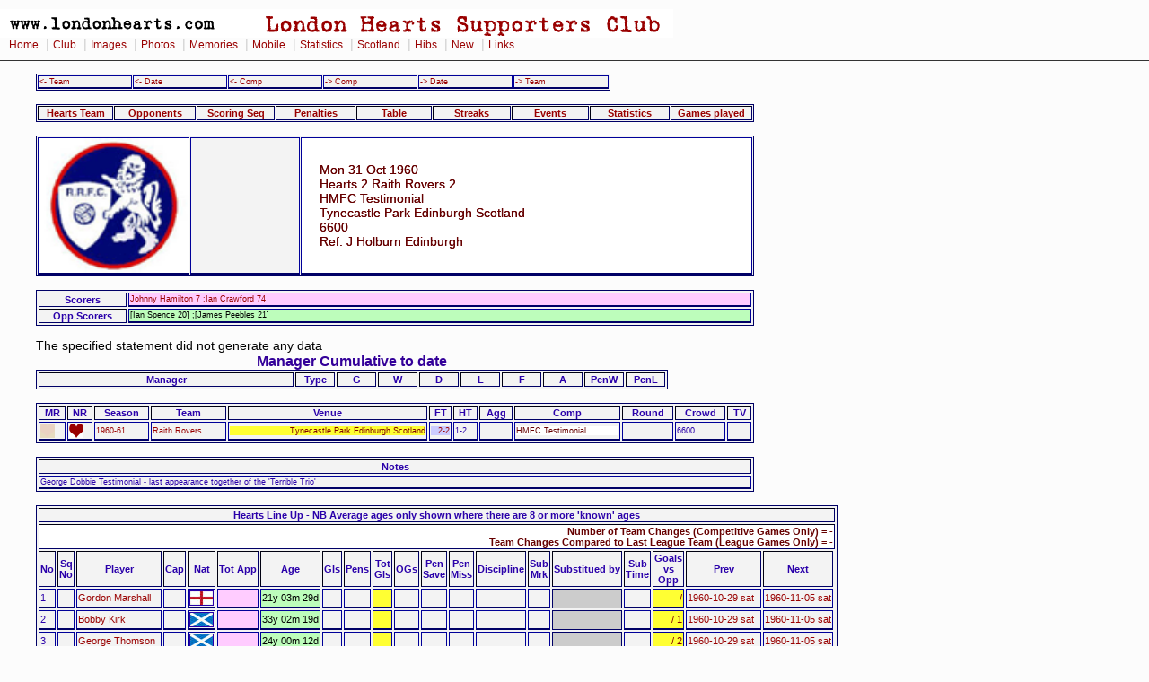

--- FILE ---
content_type: text/html
request_url: https://londonhearts.com/scores/games/196010311.html
body_size: 11330
content:
<!DOCTYPE html public "-//W3C//Dtd HTML 4.0 Transitional//EN">
<html>
<head>

<!-- Google tag (gtag.js) -->
<script async src="https://www.googletagmanager.com/gtag/js?id=G-54DCRS9NM2"></script>
<script>
  window.dataLayer = window.dataLayer || [];
  function gtag(){dataLayer.push(arguments);}
  gtag('js', new Date());

  gtag('config', 'G-54DCRS9NM2');
</script>
<meta charset="utf-8"/>

<script src="../../sorttable.js" type="text/javascript"></script>
<meta name="Keywords" content="HEARTS SCORE">
<title> 1960-10-31 Mon Hearts 2 Raith Rovers 2</title><link rel="stylesheet" href="../../2col_leftNav.css" type="text/css">
</head>
<body>
<div id="masthead"> 
<img src="../../gifs/header.gif" alt="London Hearts Supporters Club" width="750" height="32"><div id="globalNav"> 
<a href="../../index.htm">Home</a>
 | <a href="../../club.htm">Club</a>
 | <a href="../../images.htm">Images</a>
 | <a href="../../photos.htm">Photos</a>
 | <a href="../../memories.htm">Memories</a>
 | <a href="../../mobile/index.htm">Mobile</a>
 | <a href="../scores.htm">Statistics</a>
 | <a href="../../scotland/scotland.htm">Scotland</a> 
 | <a href="../../hibs.htm">Hibs</a>
 | <a href="../../new.htm">New</a>
 | <a href="../../links.html">Links</a>
 
  </div> 
</div> <blockquote>
<table width="640" border="1" cellspacing="1" cellpadding="1">
	<tr>
		<td width="101"><a href="196004301.html">&lt;-&nbsp;Team</a></td>
		<td width="101"><a href="196010291.html">&lt;-&nbsp;Date</a></td>
		<td width="101"><a href="193804111.html">&lt;-&nbsp;Comp</a></td>
		<td width="101"><a href="196211051.html">-&gt;&nbsp;Comp</a></td>
		<td width="101"><a href="196011051.html">-&gt;&nbsp;Date</a></td>
		<td width="102"><a href="196011261.html">-&gt;&nbsp;Team</a></td>
  </tr>
</table>
<br>
<table width="800" border="1" cellpadding="1" cellspacing="1" widith="640">
  <tr>
    <th width="94"><a href="#team">Hearts Team</a></th>
    <th width="94"><a href="#Opponents">Opponents</a></th>
    <th width="94"><a href="#scseq">Scoring Seq</a></th>
<th width="94"><a href="#pens">Penalties</a></th>
    <th width="94"><a href="#TableBefore">Table</a></th>
    <th width="94"><a href="#Streaks">Streaks</a></th>
      <th width="94"><a href="#Referee">Events</a></th>
    <th width="94"><a href="#stats">Statistics</a></th>
    <th width="99"><a href="#Gamesplayed">Games played</a></th>
  </tr>
</table><br>

<table width="800" border="0" cellspacing="1" cellpadding="0">
	<tr><td width="150" height="150" align="center" valign="middle"><img src="../crests/raithrovers.gif"alt="Crest" height="150">
		</td>
		<td width="120" height="150" align="center" valign="middle">
		</td>
		<td class="mhead">Mon 31 Oct 1960  <br>
        Hearts 2 Raith Rovers 2 <br>
HMFC Testimonial <br>
Tynecastle Park Edinburgh Scotland<br>
6600<br>
Ref: J Holburn Edinburgh
		</td>
  </tr>
</table><br>

<table width="800" border="1">
<tr>
<th width="82">Scorers</th>
<td width="600" class="hscorers">Johnny Hamilton 7 ;Ian Crawford 74</td>
</tr>
<tr>
<th>Opp Scorers</th>
<td class="oppscorers">[Ian Spence 20] ;[James Peebles 21]</td>
</tr>
</table>
<br>
<table width="704" border="1">
<caption><h2>Manager Cumulative to date</h2></caption>
	<tr>
	<th width="280">Manager</th>
	<th width="40">Type</th>
<th width="40">G</th>
<th width="40">W</th>
	<th width="40">D</th>
<th width="40">L</th>
<th width="40">F</th>
<th width="40">A</th>
<th width="40">PenW</th>
<th width="40">PenL</th>
</tr>
	The specified statement did not generate any data
</table><br>
<table width="800" border="1">
	<tr>
	<th>MR</th>
<th>NR</th>
<th>Season</th>
	<th>Team</th>
<th>Venue</th>
<th>FT</th>
<th>HT</th>
<th>Agg</th>
<th>Comp</th>
<th>Round</th>
<th>Crowd</th>
<th>TV</th>
</tr>
	
	<tr>
<td valign="middle"><img src="../games/n.gif" alt="n" width="16" height="16"></td>
<td valign="middle"><a href="../images/1960/1960103101.htm"><img src="../games/s.gif" alt="s" width="16" height="16"></a></td>
<td><a href="../sea/1960-61.html">1960-61</a></td>
<td><a href="../tea/raithrovers.html">Raith Rovers</a></td>
<td><p class="Home"> Tynecastle Park Edinburgh Scotland</p></td>
<td><p class="d"> <a href="../res/2-2.html">2-2</a></p></td>
<td>1-2 </td>
<td></td>
<td><p class="Comp"> HMFC Testimonial</p></td>
<td></td>
<td>6600</td>
<td></td>
</tr>
</table>
<br>
<table width="800" border="1">
  <tr>
  <th width="550" >Notes</th>
</tr>
<tr>
  <td>George Dobbie Testimonial - last appearance together of the 'Terrible Trio'</td>
</tr>
</table>
<br>
<!--Hearts Line Up-->

<table border="1">
<tr>
<th colspan="21"><a name="team">Hearts Line Up - NB Average ages only shown where there are 8 or more 'known' ages</a></th></tr>
  <tr><th class="aw" colspan="21">Number of Team Changes (Competitive Games Only) = - 
  <br>  
  Team Changes Compared to Last League Team (League Games Only) =  - </th></tr>
<tr>
<th>No</th>
<th>Sq<br>No</th>
<th>Player</th>
<th>Cap</th>
<th>Nat</th>
<th>Tot App</th>
<th>Age</th>
<th>Gls</th>
<th>Pens</th>
<th>Tot<br>Gls</th>
<th>OGs</th>
<th>Pen<br>
  Save</th>
<th>Pen<br>
  Miss</th>
<th>Discipline</th>
<th>Sub<br>
  Mrk</th>
<th>Substitued by </th>
<th>Sub<br>
  Time</th><th 
  >Goals<br>
vs<br>
Opp
  </th>
<th>Prev</th>
<th>Next</th>

</tr>

<tr id="nested">
<td>1</td>
<td></td>
<td><a href="../newplayers/h01347.html">Gordon Marshall</a></td>
<td></td>
<td><img src="../flagstn/england.jpg" border="1" alt="flag"></td>
<td class="w">   </td>
<td class="oppscorers">21y 03m 29d</td>
<td> </td>
<td> </td>
<td class="u">   </td>
<td> </td>
<td> </td>
<td> </td>
<td></td>
<td></td>
<td class="tablegray"></td>
<td>   </td>

<td class="h">    /    </td>
<td><a href="../games/196010291.html#team">1960-10-29 sat</a></td>
<td><a href="../games/196011051.html#team">1960-11-05 sat</a></td>
</tr>
<tr id="nested">
<td>2</td>
<td></td>
<td><a href="../newplayers/h01336.html">Bobby Kirk</a></td>
<td></td>
<td><img src="../flagstn/scotland.jpg" border="1" alt="flag"></td>
<td class="w">   </td>
<td class="oppscorers">33y 02m 19d</td>
<td> </td>
<td> </td>
<td class="u">   </td>
<td> </td>
<td> </td>
<td> </td>
<td></td>
<td></td>
<td class="tablegray"></td>
<td>   </td>

<td class="h">    / 1  </td>
<td><a href="../games/196010291.html#team">1960-10-29 sat</a></td>
<td><a href="../games/196011051.html#team">1960-11-05 sat</a></td>
</tr>
<tr id="nested">
<td>3</td>
<td></td>
<td><a href="../newplayers/h01350.html">George Thomson</a></td>
<td></td>
<td><img src="../flagstn/scotland.jpg" border="1" alt="flag"></td>
<td class="w">   </td>
<td class="oppscorers">24y 00m 12d</td>
<td> </td>
<td> </td>
<td class="u">   </td>
<td> </td>
<td> </td>
<td> </td>
<td></td>
<td></td>
<td class="tablegray"></td>
<td>   </td>

<td class="h">    / 2  </td>
<td><a href="../games/196010291.html#team">1960-10-29 sat</a></td>
<td><a href="../games/196011051.html#team">1960-11-05 sat</a></td>
</tr>
<tr id="nested">
<td>4</td>
<td></td>
<td><a href="../newplayers/h01314.html">John Cumming</a></td>
<td>(C)</td>
<td><img src="../flagstn/scotland.jpg" border="1" alt="flag"></td>
<td class="w">   </td>
<td class="oppscorers">30y 07m 14d</td>
<td> </td>
<td> </td>
<td class="u">   </td>
<td> </td>
<td> </td>
<td> </td>
<td></td>
<td></td>
<td class="tablegray"></td>
<td>   </td>

<td class="h">    / 2  </td>
<td><a href="../games/196010291.html#team">1960-10-29 sat</a></td>
<td><a href="../games/196011051.html#team">1960-11-05 sat</a></td>
</tr>
<tr id="nested">
<td>5</td>
<td></td>
<td><a href="../newplayers/h02015.html">Jimmy Milne</a></td>
<td></td>
<td><img src="../flagstn/scotland.jpg" border="1" alt="flag"></td>
<td class="w">   </td>
<td class="oppscorers">31y 04m 01d</td>
<td> </td>
<td> </td>
<td class="u">   </td>
<td> </td>
<td> </td>
<td> </td>
<td></td>
<td></td>
<td class="tablegray"></td>
<td>   </td>

<td class="h">    /    </td>
<td><a href="../games/196010291.html#team">1960-10-29 sat</a></td>
<td><a href="../games/196011051.html#team">1960-11-05 sat</a></td>
</tr>
<tr id="nested">
<td>6</td>
<td></td>
<td><a href="../newplayers/h01352.html">Billy Higgins</a></td>
<td></td>
<td><img src="../flagstn/scotland.jpg" border="1" alt="flag"></td>
<td class="w">   </td>
<td class="oppscorers">20y 07m 16d</td>
<td> </td>
<td> </td>
<td class="u">   </td>
<td> </td>
<td> </td>
<td> </td>
<td></td>
<td></td>
<td class="tablegray"></td>
<td>   </td>

<td class="h">    /    </td>
<td><a href="../games/196010291.html#team">1960-10-29 sat</a></td>
<td><a href="../games/196011051.html#team">1960-11-05 sat</a></td>
</tr>
<tr id="nested">
<td>7</td>
<td></td>
<td><a href="../newplayers/h01341.html">Johnny Hamilton</a></td>
<td></td>
<td><img src="../flagstn/scotland.jpg" border="1" alt="flag"></td>
<td class="w">   </td>
<td class="oppscorers">25y 09m 09d</td>
<td>1</td>
<td> </td>
<td class="u">   </td>
<td> </td>
<td> </td>
<td> </td>
<td></td>
<td></td>
<td class="tablegray"></td>
<td>   </td>

<td class="h">3   / 3  </td>
<td><a href="../games/196010291.html#team">1960-10-29 sat</a></td>
<td><a href="../games/196011051.html#team">1960-11-05 sat</a></td>
</tr>
<tr id="nested">
<td>8</td>
<td></td>
<td><a href="../newplayers/h01278.html">Alfie Conn</a></td>
<td></td>
<td><img src="../flagstn/scotland.jpg" border="1" alt="flag"></td>
<td class="w">   </td>
<td class="oppscorers">34y 00m 29d</td>
<td> </td>
<td> </td>
<td class="u">   </td>
<td> </td>
<td> </td>
<td> </td>
<td></td>
<td></td>
<td class="tablegray"></td>
<td>   </td>

<td class="h">    / 14 </td>
<td><a href="../games/195806091.html#team">1958-06-09 mon</a></td>
<td>last game</td>
</tr>
<tr id="nested">
<td>9</td>
<td></td>
<td><a href="../newplayers/h01306.html">Willie Bauld</a></td>
<td></td>
<td><img src="../flagstn/scotland.jpg" border="1" alt="flag"></td>
<td class="w">   </td>
<td class="oppscorers">33y 09m 07d</td>
<td> </td>
<td> </td>
<td class="u">   </td>
<td> </td>
<td> </td>
<td> </td>
<td></td>
<td></td>
<td class="tablegray"></td>
<td>   </td>

<td class="h">    / 13 </td>
<td><a href="../games/196010261.html#team">1960-10-26 wed</a></td>
<td><a href="../games/196101071.html#team">1961-01-07 sat</a></td>
</tr>
<tr id="nested">
<td>10</td>
<td></td>
<td><a href="../newplayers/h01287.html">Jimmy Wardhaugh</a></td>
<td></td>
<td><img src="../flagstn/scotland.jpg" border="1" alt="flag"></td>
<td class="w">   </td>
<td class="oppscorers">31y 07m 10d</td>
<td> </td>
<td> </td>
<td class="u">   </td>
<td> </td>
<td> </td>
<td> </td>
<td></td>
<td></td>
<td class="tablegray"></td>
<td>   </td>

<td class="h">    / 19 </td>
<td><a href="../games/195909091.html#team">1959-09-09 wed</a></td>
<td>last game</td>
</tr>
<tr id="nested">
<td>11</td>
<td></td>
<td><a href="../newplayers/h01335.html">Ian Crawford</a></td>
<td></td>
<td><img src="../flagstn/scotland.jpg" border="1" alt="flag"></td>
<td class="w">   </td>
<td class="oppscorers">26y 03m 17d</td>
<td>1</td>
<td> </td>
<td class="u">   </td>
<td> </td>
<td> </td>
<td> </td>
<td></td>
<td></td>
<td class="tablegray"></td>
<td>   </td>

<td class="h">4   / 3  </td>
<td><a href="../games/196010291.html#team">1960-10-29 sat</a></td>
<td><a href="../games/196011051.html#team">1960-11-05 sat</a></td>
</tr>
<tr>

<th colspan="5" align="right"> Total Starting App-&gt;&gt;</th>
<td height="25" class="p10">0</td>
<td class="capt">28.43</td>
<th colspan="13" align="left">&lt;&lt;-Average Starting Age</th>

</tr>

<tr><th colspan="20" class="matchstring">&#8211;&#8211;&#8211;&#8211;&#8211;&#8211;&nbsp;Substitutes&nbsp;&#8211;&#8211;&#8211;&#8211;&#8211;&#8211;</th>
</tr>

<tr id="nested">
<td>n/a</td>
<td></td>
<td>No Subs</td>
<td></td>
<td>n/a</td>
<td class="w">n/a</td>
<td class="oppscorers"></td>
<td> </td>
<td> </td>
<td class="u">   </td>
<td> </td>
<td> </td>
<td> </td>
<td>n/a</td>
<td></td>
<td class="tablegray"></td>
<td>   </td>
<td class="h">    /    </td>
<td></td>
<td></td>
</tr>
<tr>

<th colspan= "6" align="right">&nbsp;</th>
<td class="capt">28.43</td>
<th colspan="13" align="left">&lt;&lt;-Average Age of Players who played</th>

</tr></table>
<!-- Opponents Line Up-->
<br>
<table border="1">
  <th colspan="15"><a name="Opponents">Opponents</a><br>
    
    Manager
    Bert Herdman <br>
Team Managed     of 40<br>
Total Managed    of 40<br>
    </th>
  <tr>
    <th>No</th>
    <th>Player</th>
    <th>Nat</th>
    <th>Age</th>
    <th>Gls</th>
    <th>Pens</th>
    <th>OGs</th>
 <th>Pen<br>
  Save</th>
<th>Pen<br>
  Miss</th>
   <th>Discipline</th>
    <th>Team<br>
      Apps</th>
    <th>Total<br>
      Apps</th>
    <th>Sub<br>
      Mrk</th>
    <th>Substitued by </th>
    <th>Sub<br>
      Time</th>
  </tr>
  
  <tr id="nested2">
    <td class="h">1</td>
    <td><a href="../newopp/p00007389.htm">James Thorburn</a></td>
    <td>   </td>
    <td class="oppscorers">22y 07m 21d</td>
    <td> </td>
    <td> </td>
    <td> </td>
    <td> </td>
    <td> </td>
    <td></td>
    <td>    of 11 </td>
    <td>    of 19  </td>
    <td></td>
    <td class="tablegray"></td>
    <td>   </td>
  </tr>
  
  <tr id="nested2">
    <td class="h">2</td>
    <td><a href="../newopp/p00016176.htm">William Wilson</a></td>
    <td>   </td>
    <td class="oppscorers">Not Known</td>
    <td> </td>
    <td> </td>
    <td> </td>
    <td> </td>
    <td> </td>
    <td></td>
    <td>    of 04 </td>
    <td>    of 04  </td>
    <td></td>
    <td class="tablegray"></td>
    <td>   </td>
  </tr>
  
  <tr id="nested2">
    <td class="h">3</td>
    <td><a href="../newopp/p00003824.htm">Denis Mochan</a></td>
    <td>   </td>
    <td class="oppscorers">24y 10m 19d</td>
    <td> </td>
    <td> </td>
    <td> </td>
    <td> </td>
    <td> </td>
    <td></td>
    <td>    of 07 </td>
    <td>    of 09  </td>
    <td></td>
    <td class="tablegray"></td>
    <td>   </td>
  </tr>
  
  <tr id="nested2">
    <td class="h">4</td>
    <td><a href="../newopp/p00016054.htm">Willie Polland</a></td>
    <td>SCO</td>
    <td class="oppscorers">26y 03m 03d</td>
    <td> </td>
    <td> </td>
    <td> </td>
    <td> </td>
    <td> </td>
    <td></td>
    <td>    of 18 </td>
    <td>    of 18  </td>
    <td></td>
    <td class="tablegray"></td>
    <td>   </td>
  </tr>
  
  <tr id="nested2">
    <td class="h">5</td>
    <td><a href="../newopp/p00015990.htm">William McNaught</a></td>
    <td>   </td>
    <td class="oppscorers">38y 05m 24d</td>
    <td> </td>
    <td> </td>
    <td> </td>
    <td> </td>
    <td> </td>
    <td></td>
    <td>    of 34 </td>
    <td>    of 34  </td>
    <td></td>
    <td class="tablegray"></td>
    <td>   </td>
  </tr>
  
  <tr id="nested2">
    <td class="h">6</td>
    <td><a href="../newopp/p00008401.htm">John Duffy</a></td>
    <td>   </td>
    <td class="oppscorers">17y 01m 25d</td>
    <td> </td>
    <td> </td>
    <td> </td>
    <td> </td>
    <td> </td>
    <td></td>
    <td>    of 01 </td>
    <td>    of 01  </td>
    <td></td>
    <td class="tablegray"></td>
    <td>   </td>
  </tr>
  
  <tr id="nested2">
    <td class="h">7</td>
    <td><a href="../newopp/p00008855.htm">John French</a></td>
    <td>   </td>
    <td class="oppscorers">Not Known</td>
    <td> </td>
    <td> </td>
    <td> </td>
    <td> </td>
    <td> </td>
    <td></td>
    <td>    of 01 </td>
    <td>    of 01  </td>
    <td></td>
    <td class="tablegray"></td>
    <td>   </td>
  </tr>
  
  <tr id="nested2">
    <td class="h">8</td>
    <td><a href="../newopp/p00001765.htm">Bernard Kelly</a></td>
    <td>   </td>
    <td class="oppscorers">28y 00m 10d</td>
    <td> </td>
    <td> </td>
    <td> </td>
    <td> </td>
    <td> </td>
    <td></td>
    <td>    of 17 </td>
    <td>    of 17  </td>
    <td></td>
    <td class="tablegray"></td>
    <td>   </td>
  </tr>
  
  <tr id="nested2">
    <td class="h">9</td>
    <td><a href="../newopp/p00007635.htm">James Peebles</a></td>
    <td>   </td>
    <td class="oppscorers">Not Known</td>
    <td>1</td>
    <td> </td>
    <td> </td>
    <td> </td>
    <td> </td>
    <td></td>
    <td>    of    </td>
    <td>    of     </td>
    <td></td>
    <td class="tablegray"></td>
    <td>   </td>
  </tr>
  
  <tr id="nested2">
    <td class="h">10</td>
    <td><a href="../newopp/p00006483.htm">Ian Spence</a></td>
    <td>   </td>
    <td class="oppscorers">Not Known</td>
    <td>1</td>
    <td> </td>
    <td> </td>
    <td> </td>
    <td> </td>
    <td></td>
    <td>    of 03 </td>
    <td>    of 11  </td>
    <td></td>
    <td class="tablegray"></td>
    <td>   </td>
  </tr>
  
  <tr id="nested2">
    <td class="h">11</td>
    <td><a href="../newopp/p00009434.htm">Johnny Urquhart</a></td>
    <td>SCO</td>
    <td class="oppscorers">35y 08m 28d</td>
    <td> </td>
    <td> </td>
    <td> </td>
    <td> </td>
    <td> </td>
    <td></td>
    <td>    of 14 </td>
    <td>    of 14  </td>
    <td></td>
    <td class="tablegray"></td>
    <td>   </td>
  </tr>
  
  
  <tr id="nested2">
    <td colspan="3"></td>
    <td class="capt">.00</td>
    <th colspan="11">&lt;&lt;-Average Starting Age</th>
  </tr>
  
  <tr>
    <th colspan="15" class="matchstring">&#8211;&#8211;&#8211;&#8211;&#8211;&#8211;&nbsp;Substitutes&nbsp;&#8211;&#8211;&#8211;&#8211;&#8211;&#8211;</th>
  </tr>
  
  <tr id="nested2">
    <td class="h">n/a</td>
    <td>n/a</td>
    <td>n/a</td>
    <td class="oppscorers">n/a</td>
    <td>n/a</td>
    <td>n/a</td>
    <td>n/a</td>
    <td>n/a</td>
    <td>n/a</td>
    <td>n/a</td>
   <td>n/a of n/a</td>
    <td>n/a of n/a</td>
    <td>n/a</td>
    <td class="tablegray">n/a</td>
    <td>n/a</td>
  </tr>
  
 
  <tr id="nested2">
    <td colspan="3"></td>
    <td class="capt">.00</td>
    <th colspan="11">&lt;&lt;-Average Age of players who played</th>
  </tr>
  
 </table>



	
	<br>
<table border="1">
<caption><a name="scseq">Scoring Sequence</a></caption>

<tr>
<th>No</th>
<th>Score</th>
<th>Scorer</th>
<th>Scores For</th>
<th>Time</th>
</tr>

<tr id="nested">
<td>1</td>
<td><p class="w"> 1-0 </p></td>
<td class="t1left">Johnny Hamilton</td>
<td>Heart of Midlothian</td>
<td class="c">7</td>
</tr>
<tr id="nested">
<td>2</td>
<td><p class="d"> 1-1 </p></td>
<td class="t1left">Ian Spence</td>
<td>Raith Rovers</td>
<td class="c">20</td>
</tr>
<tr id="nested">
<td>3</td>
<td><p class="l"> 1-2 </p></td>
<td class="t1left">James Peebles</td>
<td>Raith Rovers</td>
<td class="c">21</td>
</tr>
<tr id="nested">
<td>4</td>
<td><p class="d"> 2-2 </p></td>
<td class="t1left">Ian Crawford</td>
<td>Heart of Midlothian</td>
<td class="c">74</td>
</tr>
</table>
	
<br>
<table border="1">
<caption><a name="pens">Penalties</a></caption>

<tr>
<th>Taker</th>
<th>Team</th>
<th>Outcome</th>
<th>Given Away By</th>
<th>Won By</th>
<th>Time</th>
<th>Score if Missed</th>
</tr>
The specified statement did not generate any data
</table>


<br>
<table border="1">
<caption><h2><a name="Referee">Discipline and Officials</a></h2></caption>
<tr>
<td>Referee</td><td width="200">J Holburn</td><td>Hearts Redcards</td><td width="20" align="right"> </td>
</tr>
<tr>
<td>Linesman 1</td><td></td><td>Opponents Redcards</td><td width="20" align="right"> </td>
</tr>
<tr>
<td>Linesman 2</td><td></td><td>Hearts Yellowcards</td><td width="20" align="right"> </td>
</tr>
<tr>
<td>Fourth Official</td><td></td><td>Opponents Yellowcards</td><td width="20" align="right"> </td>
</tr>
<tr>

</table>
<br>

<table class="sortable" border="1">
<caption><h2>Match Events</h2>Click on heading to sort</caption>
<tr>
<th>Pd</th>
<th>Time</th>
<th>VAR</th>
<th>Diff</th>
<th>Player</th>
<th>For</th>
<th>Type</th>
<th>What</th>
<th>Notes</th>
</tr>
<tr>
<td width="20">1H</td>
<td width="30">7:00</td>
<td width="30" class="w"></td>
<td width="30"></td>
<td width="200">Johnny Hamilton</td>
<td width="120">Heart of Midlothian</td>
<td width="25" height="25" valign="middle" align="center"><img src="../jpg/gl.jpg" alt="GL"></td>
<td width="50">GOAL</td>
<td width="600">Goal Scored by Johnny Hamilton 7 (Heart of Midlothian)</td>
</tr>
<tr>
<td width="20">1H</td>
<td width="30">20:00</td>
<td width="30" class="w"></td>
<td width="30"></td>
<td width="200">Ian Spence</td>
<td width="120">Raith Rovers</td>
<td width="25" height="25" valign="middle" align="center"><img src="../jpg/gl.jpg" alt="GL"></td>
<td width="50">GOAL</td>
<td width="600">Goal Scored by [Ian Spence 20] (Raith Rovers)</td>
</tr>
<tr>
<td width="20">1H</td>
<td width="30">21:00</td>
<td width="30" class="w"></td>
<td width="30"></td>
<td width="200">James Peebles</td>
<td width="120">Raith Rovers</td>
<td width="25" height="25" valign="middle" align="center"><img src="../jpg/gl.jpg" alt="GL"></td>
<td width="50">GOAL</td>
<td width="600">Goal Scored by [James Peebles 21] (Raith Rovers)</td>
</tr>
<tr>
<td width="20">1H</td>
<td width="30">45:00</td>
<td width="30" class="w"></td>
<td width="30"></td>
<td width="200"></td>
<td width="120">Raith Rovers</td>
<td width="25" height="25" valign="middle" align="center"></td>
<td width="50">1HEND</td>
<td width="600">1st half ends on 45 Minutes 00 seconds</td>
</tr>
<tr>
<td width="20">2H</td>
<td width="30">74:00</td>
<td width="30" class="w"></td>
<td width="30"></td>
<td width="200">Ian Crawford</td>
<td width="120">Heart of Midlothian</td>
<td width="25" height="25" valign="middle" align="center"><img src="../jpg/gl.jpg" alt="GL"></td>
<td width="50">GOAL</td>
<td width="600">Goal Scored by Ian Crawford 74 (Heart of Midlothian)</td>
</tr>
<tr>
<td width="20">2H</td>
<td width="30">90:00</td>
<td width="30" class="w"></td>
<td width="30"></td>
<td width="200"></td>
<td width="120">Raith Rovers</td>
<td width="25" height="25" valign="middle" align="center"></td>
<td width="50">2HEND</td>
<td width="600">2nd half ends on 90 Minutes 00 seconds</td>
</tr>

</table>
<br>
<table border="0" cellpadding="0" cellspacing="10" id="nested">
<th colspan="2"><a name="TableBefore">League Tables</a></th>
  <tr>
    <th scope="col">Before - Saturday 29 Oct 1960</th>
    <th scope="col">After - Saturday 29 Oct 1960</th> 
  </tr>
  <tr>
    <td>
	
	<table border="1">
<tr>
<th>Pos</th>
<th>Team</th>
<th>G</th>
<th>W</th>
<th>D</th>
<th>L</th>
<th>F</th>
<th>A</th>
<th>Diff</th>
<th>Avg</th>
<th>Pts</th>
<th>Note</th>
  </tr>
	
	<tr>
		<td class="u">1</td>
		<td>Rangers</td>
		<td class="c">8</td>
		<td class="w">7</td>
		<td class="d">0</td>
		<td class="l">1</td>
		<td class="h">29</td>
		<td class="d">11</td>
		<td class="w">18</td>
		<td class="c">2.6364</td>
		<td class="u">14</td>
		<td></td>
	</tr>
	
	<tr>
		<td class="u">2</td>
		<td>Dundee United</td>
		<td class="c">9</td>
		<td class="w">5</td>
		<td class="d">1</td>
		<td class="l">3</td>
		<td class="h">14</td>
		<td class="d">8</td>
		<td class="w">6</td>
		<td class="c">1.7500</td>
		<td class="u">11</td>
		<td></td>
	</tr>
	
	<tr>
		<td class="u">3</td>
		<td>Aberdeen</td>
		<td class="c">9</td>
		<td class="w">3</td>
		<td class="d">5</td>
		<td class="l">1</td>
		<td class="h">19</td>
		<td class="d">15</td>
		<td class="w">4</td>
		<td class="c">1.2667</td>
		<td class="u">11</td>
		<td></td>
	</tr>
	
	<tr>
		<td class="u">4</td>
		<td>Dundee</td>
		<td class="c">9</td>
		<td class="w">5</td>
		<td class="d">1</td>
		<td class="l">3</td>
		<td class="h">17</td>
		<td class="d">15</td>
		<td class="w">2</td>
		<td class="c">1.1333</td>
		<td class="u">11</td>
		<td></td>
	</tr>
	
	<tr>
		<td class="u">5</td>
		<td>Airdrieonians</td>
		<td class="c">9</td>
		<td class="w">4</td>
		<td class="d">3</td>
		<td class="l">2</td>
		<td class="h">19</td>
		<td class="d">19</td>
		<td class="w">0</td>
		<td class="c">1.0000</td>
		<td class="u">11</td>
		<td></td>
	</tr>
	
	<tr>
		<td class="u">6</td>
		<td>Celtic</td>
		<td class="c">9</td>
		<td class="w">4</td>
		<td class="d">2</td>
		<td class="l">3</td>
		<td class="h">18</td>
		<td class="d">13</td>
		<td class="w">5</td>
		<td class="c">1.3846</td>
		<td class="u">10</td>
		<td></td>
	</tr>
	
	<tr>
		<td class="u">7</td>
		<td>Motherwell</td>
		<td class="c">9</td>
		<td class="w">4</td>
		<td class="d">2</td>
		<td class="l">3</td>
		<td class="h">20</td>
		<td class="d">15</td>
		<td class="w">5</td>
		<td class="c">1.3333</td>
		<td class="u">10</td>
		<td></td>
	</tr>
	
	<tr>
		<td class="u">8</td>
		<td>Kilmarnock</td>
		<td class="c">8</td>
		<td class="w">3</td>
		<td class="d">4</td>
		<td class="l">1</td>
		<td class="h">12</td>
		<td class="d">10</td>
		<td class="w">2</td>
		<td class="c">1.2000</td>
		<td class="u">10</td>
		<td></td>
	</tr>
	
	<tr>
		<td class="u">8</td>
		<td>Third Lanark</td>
		<td class="c">8</td>
		<td class="w">5</td>
		<td class="d">0</td>
		<td class="l">3</td>
		<td class="h">24</td>
		<td class="d">20</td>
		<td class="w">4</td>
		<td class="c">1.2000</td>
		<td class="u">10</td>
		<td></td>
	</tr>
	
	<tr>
		<td class="u">10</td>
		<td>Dunfermline Athletic</td>
		<td class="c">9</td>
		<td class="w">4</td>
		<td class="d">2</td>
		<td class="l">3</td>
		<td class="h">20</td>
		<td class="d">21</td>
		<td class="w">-1</td>
		<td class="c">.9524</td>
		<td class="u">10</td>
		<td></td>
	</tr>
	
	<tr>
		<td class="u">11</td>
		<td>Partick Thistle</td>
		<td class="c">9</td>
		<td class="w">4</td>
		<td class="d">1</td>
		<td class="l">4</td>
		<td class="h">15</td>
		<td class="d">20</td>
		<td class="w">-5</td>
		<td class="c">.7500</td>
		<td class="u">9</td>
		<td></td>
	</tr>
	
	<tr>
		<td class="u">12</td>
		<td>Heart Of Midlothian</td>
		<td class="c">9</td>
		<td class="w">2</td>
		<td class="d">4</td>
		<td class="l">3</td>
		<td class="h">13</td>
		<td class="d">12</td>
		<td class="w">1</td>
		<td class="c">1.0833</td>
		<td class="u">8</td>
		<td></td>
	</tr>
	
	<tr>
		<td class="u">13</td>
		<td>Ayr United</td>
		<td class="c">9</td>
		<td class="w">1</td>
		<td class="d">6</td>
		<td class="l">2</td>
		<td class="h">15</td>
		<td class="d">17</td>
		<td class="w">-2</td>
		<td class="c">.8824</td>
		<td class="u">8</td>
		<td></td>
	</tr>
	
	<tr>
		<td class="u">14</td>
		<td>Raith Rovers</td>
		<td class="c">8</td>
		<td class="w">3</td>
		<td class="d">1</td>
		<td class="l">4</td>
		<td class="h">12</td>
		<td class="d">14</td>
		<td class="w">-2</td>
		<td class="c">.8571</td>
		<td class="u">7</td>
		<td></td>
	</tr>
	
	<tr>
		<td class="u">15</td>
		<td>St Johnstone</td>
		<td class="c">9</td>
		<td class="w">2</td>
		<td class="d">2</td>
		<td class="l">5</td>
		<td class="h">14</td>
		<td class="d">21</td>
		<td class="w">-7</td>
		<td class="c">.6667</td>
		<td class="u">6</td>
		<td></td>
	</tr>
	
	<tr>
		<td class="u">16</td>
		<td>Clyde</td>
		<td class="c">9</td>
		<td class="w">2</td>
		<td class="d">2</td>
		<td class="l">5</td>
		<td class="h">11</td>
		<td class="d">18</td>
		<td class="w">-7</td>
		<td class="c">.6111</td>
		<td class="u">6</td>
		<td></td>
	</tr>
	
	<tr>
		<td class="u">17</td>
		<td>St Mirren</td>
		<td class="c">9</td>
		<td class="w">2</td>
		<td class="d">0</td>
		<td class="l">7</td>
		<td class="h">16</td>
		<td class="d">22</td>
		<td class="w">-6</td>
		<td class="c">.7273</td>
		<td class="u">4</td>
		<td></td>
	</tr>
	
	<tr>
		<td class="u">18</td>
		<td>Hibernian</td>
		<td class="c">9</td>
		<td class="w">1</td>
		<td class="d">0</td>
		<td class="l">8</td>
		<td class="h">12</td>
		<td class="d">29</td>
		<td class="w">-17</td>
		<td class="c">.4138</td>
		<td class="u">2</td>
		<td></td>
	</tr>
	
</table>
	
	</td>
    <td>
	
	<table border="1">
<tr>
<th>Pos</th>
<th>Diff</th>
<th>Team</th>
<th>G</th>
<th>W</th>
<th>D</th>
<th>L</th>
<th>F</th>
<th>A</th>
<th>Diff</th>
<th>Avg</th>
<th>Pts</th>
 <th>Note</th>
  </tr>
	
	<tr>
		<td class="u">1</td>
		<td class="ch">0</td>
		<td>Rangers</td>
		<td class="c">8</td>
		<td class="w">7</td>
		<td class="d">0</td>
		<td class="l">1</td>
		<td class="h">29</td>
		<td class="d">11</td>
		<td class="w">18</td>
		<td class="c">2.6364</td>
		<td class="u">14</td>
		<td></td>
	</tr>
	
	<tr>
		<td class="u">2</td>
		<td class="ch">5</td>
		<td>Dundee United</td>
		<td class="c">9</td>
		<td class="w">5</td>
		<td class="d">1</td>
		<td class="l">3</td>
		<td class="h">14</td>
		<td class="d">8</td>
		<td class="w">6</td>
		<td class="c">1.7500</td>
		<td class="u">11</td>
		<td></td>
	</tr>
	
	<tr>
		<td class="u">3</td>
		<td class="ch">0</td>
		<td>Aberdeen</td>
		<td class="c">9</td>
		<td class="w">3</td>
		<td class="d">5</td>
		<td class="l">1</td>
		<td class="h">19</td>
		<td class="d">15</td>
		<td class="w">4</td>
		<td class="c">1.2667</td>
		<td class="u">11</td>
		<td></td>
	</tr>
	
	<tr>
		<td class="u">4</td>
		<td class="ch">-2</td>
		<td>Dundee</td>
		<td class="c">9</td>
		<td class="w">5</td>
		<td class="d">1</td>
		<td class="l">3</td>
		<td class="h">17</td>
		<td class="d">15</td>
		<td class="w">2</td>
		<td class="c">1.1333</td>
		<td class="u">11</td>
		<td></td>
	</tr>
	
	<tr>
		<td class="u">5</td>
		<td class="ch">1</td>
		<td>Airdrieonians</td>
		<td class="c">9</td>
		<td class="w">4</td>
		<td class="d">3</td>
		<td class="l">2</td>
		<td class="h">19</td>
		<td class="d">19</td>
		<td class="w">0</td>
		<td class="c">1.0000</td>
		<td class="u">11</td>
		<td></td>
	</tr>
	
	<tr>
		<td class="u">6</td>
		<td class="ch">4</td>
		<td>Celtic</td>
		<td class="c">9</td>
		<td class="w">4</td>
		<td class="d">2</td>
		<td class="l">3</td>
		<td class="h">18</td>
		<td class="d">13</td>
		<td class="w">5</td>
		<td class="c">1.3846</td>
		<td class="u">10</td>
		<td></td>
	</tr>
	
	<tr>
		<td class="u">7</td>
		<td class="ch">1</td>
		<td>Motherwell</td>
		<td class="c">9</td>
		<td class="w">4</td>
		<td class="d">2</td>
		<td class="l">3</td>
		<td class="h">20</td>
		<td class="d">15</td>
		<td class="w">5</td>
		<td class="c">1.3333</td>
		<td class="u">10</td>
		<td></td>
	</tr>
	
	<tr>
		<td class="u">8</td>
		<td class="ch">-4</td>
		<td>Kilmarnock</td>
		<td class="c">8</td>
		<td class="w">3</td>
		<td class="d">4</td>
		<td class="l">1</td>
		<td class="h">12</td>
		<td class="d">10</td>
		<td class="w">2</td>
		<td class="c">1.2000</td>
		<td class="u">10</td>
		<td></td>
	</tr>
	
	<tr>
		<td class="u">8</td>
		<td class="ch">-4</td>
		<td>Third Lanark</td>
		<td class="c">8</td>
		<td class="w">5</td>
		<td class="d">0</td>
		<td class="l">3</td>
		<td class="h">24</td>
		<td class="d">20</td>
		<td class="w">4</td>
		<td class="c">1.2000</td>
		<td class="u">10</td>
		<td></td>
	</tr>
	
	<tr>
		<td class="u">10</td>
		<td class="ch">2</td>
		<td>Dunfermline Athletic</td>
		<td class="c">9</td>
		<td class="w">4</td>
		<td class="d">2</td>
		<td class="l">3</td>
		<td class="h">20</td>
		<td class="d">21</td>
		<td class="w">-1</td>
		<td class="c">.9524</td>
		<td class="u">10</td>
		<td></td>
	</tr>
	
	<tr>
		<td class="u">11</td>
		<td class="ch">-2</td>
		<td>Partick Thistle</td>
		<td class="c">9</td>
		<td class="w">4</td>
		<td class="d">1</td>
		<td class="l">4</td>
		<td class="h">15</td>
		<td class="d">20</td>
		<td class="w">-5</td>
		<td class="c">.7500</td>
		<td class="u">9</td>
		<td></td>
	</tr>
	
	<tr>
		<td class="u">12</td>
		<td class="ch">1</td>
		<td>Heart Of Midlothian</td>
		<td class="c">9</td>
		<td class="w">2</td>
		<td class="d">4</td>
		<td class="l">3</td>
		<td class="h">13</td>
		<td class="d">12</td>
		<td class="w">1</td>
		<td class="c">1.0833</td>
		<td class="u">8</td>
		<td></td>
	</tr>
	
	<tr>
		<td class="u">13</td>
		<td class="ch">-2</td>
		<td>Ayr United</td>
		<td class="c">9</td>
		<td class="w">1</td>
		<td class="d">6</td>
		<td class="l">2</td>
		<td class="h">15</td>
		<td class="d">17</td>
		<td class="w">-2</td>
		<td class="c">.8824</td>
		<td class="u">8</td>
		<td></td>
	</tr>
	
	<tr>
		<td class="u">14</td>
		<td class="ch">0</td>
		<td>Raith Rovers</td>
		<td class="c">8</td>
		<td class="w">3</td>
		<td class="d">1</td>
		<td class="l">4</td>
		<td class="h">12</td>
		<td class="d">14</td>
		<td class="w">-2</td>
		<td class="c">.8571</td>
		<td class="u">7</td>
		<td></td>
	</tr>
	
	<tr>
		<td class="u">15</td>
		<td class="ch">2</td>
		<td>St Johnstone</td>
		<td class="c">9</td>
		<td class="w">2</td>
		<td class="d">2</td>
		<td class="l">5</td>
		<td class="h">14</td>
		<td class="d">21</td>
		<td class="w">-7</td>
		<td class="c">.6667</td>
		<td class="u">6</td>
		<td></td>
	</tr>
	
	<tr>
		<td class="u">16</td>
		<td class="ch">-1</td>
		<td>Clyde</td>
		<td class="c">9</td>
		<td class="w">2</td>
		<td class="d">2</td>
		<td class="l">5</td>
		<td class="h">11</td>
		<td class="d">18</td>
		<td class="w">-7</td>
		<td class="c">.6111</td>
		<td class="u">6</td>
		<td></td>
	</tr>
	
	<tr>
		<td class="u">17</td>
		<td class="ch">-1</td>
		<td>St Mirren</td>
		<td class="c">9</td>
		<td class="w">2</td>
		<td class="d">0</td>
		<td class="l">7</td>
		<td class="h">16</td>
		<td class="d">22</td>
		<td class="w">-6</td>
		<td class="c">.7273</td>
		<td class="u">4</td>
		<td></td>
	</tr>
	
	<tr>
		<td class="u">18</td>
		<td class="ch">0</td>
		<td>Hibernian</td>
		<td class="c">9</td>
		<td class="w">1</td>
		<td class="d">0</td>
		<td class="l">8</td>
		<td class="h">12</td>
		<td class="d">29</td>
		<td class="w">-17</td>
		<td class="c">.4138</td>
		<td class="u">2</td>
		<td></td>
	</tr>
	
</table>
	
	
	</td>
  </tr>
    <th align="center" valign="top">
  <table class="sortable" border="1">
<caption><h2>League Games Played</h2></caption>
<tr>
<th>Home</th>
<th>F</th>
<th>Away</th>
<th>A</th>
<th>Crowd</th>
</tr>
<tr>
<td>Aberdeen</td>
<td>1</td>
<td>Airdrieonians</td>
<td>1</td>
<td align="right">13000</td>
</tr>
<tr>
<td>Celtic</td>
<td>2</td>
<td>Ayr United</td>
<td>0</td>
<td align="right">16000</td>
</tr>
<tr>
<td>Dundee United</td>
<td>2</td>
<td>Clyde</td>
<td>1</td>
<td align="right">12000</td>
</tr>
<tr>
<td>Dunfermline Athletic</td>
<td>4</td>
<td>Dundee</td>
<td>2</td>
<td align="right">8000</td>
</tr>
<tr>
<td>Hibernian</td>
<td>4</td>
<td>St Mirren</td>
<td>3</td>
<td align="right">9000</td>
</tr>
<tr>
<td>Motherwell</td>
<td>1</td>
<td>Heart of Midlothian</td>
<td>1</td>
<td align="right">17000</td>
</tr>
<tr>
<td>St Johnstone</td>
<td>2</td>
<td>Partick Thistle</td>
<td>1</td>
<td align="right">10178</td>
</tr>

</table>
  
  </th>
  <th align="center" valign="top">
  <table class="sortable" border="1">
<caption><h2>League Games Played</h2></caption>
<tr>
<th>Home</th>
<th>F</th>
<th>Away</th>
<th>A</th>
<th>Crowd</th>
</tr>
The specified statement did not generate any data
</table>
  
  </th>
</table><br>


<table border="1">
<tr><th rowspan="2">Type</th>
<th colspan="5"><a name="Streaks">Streaks</a> by Date</th>
<th colspan="10" rowspan="2">Last 10</th>
<th colspan="6">Cumulative by Date</th>
</tr>
<tr>
<th width="20">W</th>
<th width="20">D</th>
<th width="20">L</th>
<th width="20">Unb</th>
<th width="20">NoW</th>
<th width="30">G</th>
<th width="30">W</th>
<th width="30">D</th>
<th width="30">L</th>
<th width="40">F</th>
<th width="40">A</th>
</tr>

<tr>

<th width="100">Competitive</th>
<td><p class="w">  </p></td>
<td><p class="d">  </p></td>
<td><p class="l">  </p></td>
<td><p class="u">  </p></td>
<td><p class="n">  </p></td>
<td width="10"></td>
<td width="10"></td>
<td width="10"></td>
<td width="10"></td>
<td width="10"></td>
<td width="10"></td>
<td width="10"></td>
<td width="10"></td>
<td width="10"></td>
<td width="10"></td>
<td><p class="u">0</p></td>
<td><p class="w">0    </p></td>
<td><p class="d">0    </p></td>
<td><p class="l">0    </p></td>
<td><p class="h">0    </p></td>
<td><p class="n">0    </p></td>


</tr>
<tr>

<th> only</th>
<td><p class="w">  </p></td>
<td><p class="d">  </p></td>
<td><p class="l">  </p></td>
<td><p class="u">  </p></td>
<td><p class="n">  </p></td>
<td colspan="10">&nbsp;</td>
<td><p class="u">0</p></td>
<td><p class="w">0    </p></td>
<td><p class="d">0    </p></td>
<td><p class="l">0    </p></td>
<td><p class="h">0    </p></td>
<td><p class="n">0    </p></td>


</tr>

</table><br>

<table border="1">
<tr><th rowspan="2">Type</th>
<th colspan="5">Streaks by Team</th>
<th colspan="6">Cumulative by Team</th>
</tr>
<tr>
<th width="20">W</th>
<th width="20">D</th>
<th width="20">L</th>
<th width="20">Unb</th>
<th width="20">NoW</th>
<th width="30">G</th>
<th width="30">W</th>
<th width="30">D</th>
<th width="30">L</th>
<th width="40">F</th>
<th width="40">A</th>
</tr>

<tr>

<th width="100">Competitive</th>

<td><p class="w">  </p></td>
<td><p class="d">  </p></td>
<td><p class="l">  </p></td>
<td><p class="u">  </p></td>
<td><p class="n">  </p></td>
<td><p class="u">0</p></td>
<td><p class="w">0    </p></td>
<td><p class="d">0    </p></td>
<td><p class="l">0    </p></td>
<td><p class="h">0    </p></td>
<td><p class="n">0    </p></td>

</tr>
<tr>

<th>F  only</th>
<td><p class="w">  </p></td>
<td><p class="d">1 </p></td>
<td><p class="l">  </p></td>
<td><p class="u">1 </p></td>
<td><p class="n">2 </p></td>
<td><p class="u">5</p></td>
<td><p class="w">2    </p></td>
<td><p class="d">1    </p></td>
<td><p class="l">2    </p></td>
<td><p class="h">17   </p></td>
<td><p class="n">9    </p></td>

</tr>

</table>

<br>
<table class="sortable" border="1">
<caption><h3><a name="stats">Match Statistics</a></h3></caption>
<tr>
<th width="100">Hearts</th>
<th width="100">What</th>
<th width="100">Opponents</th>
</tr>

<tr>
<td class="for">0</td>
<td align="center">Goal Attempts</td>
<td class="hibssc">0</td>
</tr>
<tr>
<td class="for">0</td>
<td align="center">On Target</td>
<td class="hibssc">0</td>
</tr>
<tr>
<td class="for">0</td>
<td align="center">Off Target</td>
<td class="hibssc">0</td>
</tr>
<tr>
<td class="for">0</td>
<td align="center">Woodwork</td>
<td class="hibssc">0</td>
</tr>
<tr>
<td class="for">0</td>
<td align="center">Corners</td>
<td class="hibssc">0</td>
</tr>
<tr>
<td class="for">0</td>
<td align="center">Fouls</td>
<td class="hibssc">0</td>
</tr>
<tr>
<td class="for">0</td>
<td align="center">Offside</td>
<td class="hibssc">0</td>
</tr>

</table>
<br>

<table class="sortable" border="1">
<caption><h2><a name="Gamesplayed">Games played during this week</a></h2>Click on heading to sort</caption>
<tr>
<th>SortDate</th>
<th>Date</th>
<th>Comp</th>
<th>Rd</th>
<th>Home</th>
<th>F</th>
<th>Away</th>
<th>A</th>
<th>Crowd</th>
</tr>
<tr>
<td>19601031</td>
<td>Mon 31 Oct 1960 </td>
<td>E LCup</td>
<td>R2</td>
<td>Bradford Park Avenue</td>
<td>0</td>
<td>Birmingham City</td>
<td>1</td>
<td align="right"></td>
</tr>
<tr>
<td>19601031</td>
<td>Mon 31 Oct 1960 </td>
<td>E LCup</td>
<td>R2</td>
<td>Colchester United</td>
<td>0</td>
<td>Southampton</td>
<td>2</td>
<td align="right"></td>
</tr>
<tr>
<td>19601031</td>
<td>Mon 31 Oct 1960 </td>
<td>E LCup</td>
<td>R2</td>
<td>Everton</td>
<td>3</td>
<td>Walsall</td>
<td>1</td>
<td align="right"></td>
</tr>
<tr>
<td>19601031</td>
<td>Mon 31 Oct 1960 </td>
<td>Testimonial</td>
<td></td>
<td>Heart of Midlothian</td>
<td>2</td>
<td>Raith Rovers</td>
<td>2</td>
<td align="right">6600</td>
</tr>
<tr>
<td>19601101</td>
<td>Tue 01 Nov 1960 </td>
<td>ICFC</td>
<td>R1</td>
<td>Roma</td>
<td>4</td>
<td>Union Saint-Gilloise</td>
<td>1</td>
<td align="right"></td>
</tr>
<tr>
<td>19601102</td>
<td>Wed 02 Nov 1960 </td>
<td>L1</td>
<td>09 of 34</td>
<td>Kilmarnock</td>
<td>3</td>
<td>Third Lanark</td>
<td>1</td>
<td align="right">4361</td>
</tr>
<tr>
<td>19601102</td>
<td>Wed 02 Nov 1960 </td>
<td>L1</td>
<td>09 of 34</td>
<td>Rangers</td>
<td>3</td>
<td>Raith Rovers</td>
<td>0</td>
<td align="right">10000</td>
</tr>
<tr>
<td>19601102</td>
<td>Wed 02 Nov 1960 </td>
<td>E Div 1</td>
<td>15 of 42</td>
<td>Tottenham Hotspur</td>
<td>3</td>
<td>Cardiff City</td>
<td>2</td>
<td align="right"></td>
</tr>
<tr>
<td>19601102</td>
<td>Wed 02 Nov 1960 </td>
<td>European Cup</td>
<td>R1</td>
<td>Malmo FF</td>
<td>1</td>
<td>CDNA (Sofia)</td>
<td>0</td>
<td align="right"></td>
</tr>
<tr>
<td>19601102</td>
<td>Wed 02 Nov 1960 </td>
<td>European Cup</td>
<td>R1</td>
<td>Young Boys (Berne)</td>
<td>0</td>
<td>Hamburg</td>
<td>5</td>
<td align="right"></td>
</tr>
<tr>
<td>19601102</td>
<td>Wed 02 Nov 1960 </td>
<td>E LCup</td>
<td>R2</td>
<td>Bradford City</td>
<td>2</td>
<td>Manchester United</td>
<td>1</td>
<td align="right"></td>
</tr>
<tr>
<td>19601102</td>
<td>Wed 02 Nov 1960 </td>
<td>E LCup</td>
<td>R2</td>
<td>Plymouth Argyle</td>
<td>1</td>
<td>Torquay United</td>
<td>1</td>
<td align="right"></td>
</tr>
<tr>
<td>19601102</td>
<td>Wed 02 Nov 1960 </td>
<td>E LCup</td>
<td>R2</td>
<td>Portsmouth</td>
<td>2</td>
<td>Coventry City</td>
<td>0</td>
<td align="right"></td>
</tr>
<tr>
<td>19601103</td>
<td>Thu 03 Nov 1960 </td>
<td>ICFC</td>
<td>R1</td>
<td>Basle XI</td>
<td>3</td>
<td>Frem (Copenhagen)</td>
<td>3</td>
<td align="right"></td>
</tr>
<tr>
<td>19601104</td>
<td>Fri 04 Nov 1960 </td>
<td>E Div 1</td>
<td>16 of 42</td>
<td>Leicester City</td>
<td>5</td>
<td>Preston North End</td>
<td>2</td>
<td align="right"></td>
</tr>
<tr>
<td>19601105</td>
<td>Sat 05 Nov 1960 </td>
<td>L1</td>
<td>10 of 34</td>
<td>Airdrieonians</td>
<td>1</td>
<td>Kilmarnock</td>
<td>1</td>
<td align="right">8000</td>
</tr>
<tr>
<td>19601105</td>
<td>Sat 05 Nov 1960 </td>
<td>L1</td>
<td>10 of 34</td>
<td>Ayr United</td>
<td>0</td>
<td>St Johnstone</td>
<td>1</td>
<td align="right">5500</td>
</tr>
<tr>
<td>19601105</td>
<td>Sat 05 Nov 1960 </td>
<td>L1</td>
<td>10 of 34</td>
<td>Clyde</td>
<td>1</td>
<td>Rangers</td>
<td>3</td>
<td align="right">27000</td>
</tr>
<tr>
<td>19601105</td>
<td>Sat 05 Nov 1960 </td>
<td>L1</td>
<td>10 of 34</td>
<td>Dundee</td>
<td>0</td>
<td>Hibernian</td>
<td>1</td>
<td align="right">13000</td>
</tr>
<tr>
<td>19601105</td>
<td>Sat 05 Nov 1960 </td>
<td>L1</td>
<td>10 of 34</td>
<td>Heart of Midlothian</td>
<td>3</td>
<td>Aberdeen</td>
<td>4</td>
<td align="right">20000</td>
</tr>
<tr>
<td>19601105</td>
<td>Sat 05 Nov 1960 </td>
<td>L1</td>
<td>10 of 34</td>
<td>Partick Thistle</td>
<td>1</td>
<td>Dunfermline Athletic</td>
<td>0</td>
<td align="right">9000</td>
</tr>
<tr>
<td>19601105</td>
<td>Sat 05 Nov 1960 </td>
<td>L1</td>
<td>10 of 34</td>
<td>Raith Rovers</td>
<td>2</td>
<td>Celtic</td>
<td>2</td>
<td align="right">13000</td>
</tr>
<tr>
<td>19601105</td>
<td>Sat 05 Nov 1960 </td>
<td>L1</td>
<td>10 of 34</td>
<td>St Mirren</td>
<td>2</td>
<td>Motherwell</td>
<td>3</td>
<td align="right">12000</td>
</tr>
<tr>
<td>19601105</td>
<td>Sat 05 Nov 1960 </td>
<td>L1</td>
<td>10 of 34</td>
<td>Third Lanark</td>
<td>6</td>
<td>Dundee United</td>
<td>1</td>
<td align="right">7000</td>
</tr>
<tr>
<td>19601105</td>
<td>Sat 05 Nov 1960 </td>
<td>L2</td>
<td>10 of 36</td>
<td>Cowdenbeath</td>
<td>3</td>
<td>Stranraer</td>
<td>2</td>
<td align="right">1000</td>
</tr>
<tr>
<td>19601105</td>
<td>Sat 05 Nov 1960 </td>
<td>L2</td>
<td>11 of 36</td>
<td>Dumbarton</td>
<td>2</td>
<td>Montrose</td>
<td>4</td>
<td align="right">2000</td>
</tr>
<tr>
<td>19601105</td>
<td>Sat 05 Nov 1960 </td>
<td>L2</td>
<td>11 of 36</td>
<td>Greenock Morton</td>
<td>1</td>
<td>Forfar Athletic</td>
<td>4</td>
<td align="right">2500</td>
</tr>
<tr>
<td>19601105</td>
<td>Sat 05 Nov 1960 </td>
<td>L2</td>
<td>11 of 36</td>
<td>Hamilton Academical</td>
<td>6</td>
<td>Stenhousemuir</td>
<td>1</td>
<td align="right">1000</td>
</tr>
<tr>
<td>19601105</td>
<td>Sat 05 Nov 1960 </td>
<td>L2</td>
<td>12 of 36</td>
<td>Queen of the South</td>
<td>5</td>
<td>East Fife</td>
<td>0</td>
<td align="right">4500</td>
</tr>
<tr>
<td>19601105</td>
<td>Sat 05 Nov 1960 </td>
<td>L2</td>
<td>13 of 36</td>
<td>Alloa Athletic</td>
<td>4</td>
<td>Albion Rovers</td>
<td>1</td>
<td align="right">1000</td>
</tr>
<tr>
<td>19601105</td>
<td>Sat 05 Nov 1960 </td>
<td>L2</td>
<td>13 of 36</td>
<td>Arbroath</td>
<td>1</td>
<td>Stirling Albion</td>
<td>1</td>
<td align="right">2000</td>
</tr>
<tr>
<td>19601105</td>
<td>Sat 05 Nov 1960 </td>
<td>L2</td>
<td>13 of 36</td>
<td>Falkirk</td>
<td>4</td>
<td>Berwick Rangers</td>
<td>0</td>
<td align="right">5000</td>
</tr>
<tr>
<td>19601105</td>
<td>Sat 05 Nov 1960 </td>
<td>L2</td>
<td>14 of 36</td>
<td>Brechin City</td>
<td>2</td>
<td>Queens Park</td>
<td>0</td>
<td align="right">1200</td>
</tr>
<tr>
<td>19601105</td>
<td>Sat 05 Nov 1960 </td>
<td>E Div 1</td>
<td>15 of 42</td>
<td>Chelsea</td>
<td>4</td>
<td>Newcastle United</td>
<td>2</td>
<td align="right"></td>
</tr>
<tr>
<td>19601105</td>
<td>Sat 05 Nov 1960 </td>
<td>E Div 1</td>
<td>15 of 42</td>
<td>Manchester United</td>
<td>0</td>
<td>Sheffield Wednesday</td>
<td>0</td>
<td align="right"></td>
</tr>
<tr>
<td>19601105</td>
<td>Sat 05 Nov 1960 </td>
<td>E Div 1</td>
<td>16 of 42</td>
<td>Aston Villa</td>
<td>2</td>
<td>Burnley</td>
<td>0</td>
<td align="right"></td>
</tr>
<tr>
<td>19601105</td>
<td>Sat 05 Nov 1960 </td>
<td>E Div 1</td>
<td>16 of 42</td>
<td>Blackburn Rovers</td>
<td>2</td>
<td>Birmingham City</td>
<td>0</td>
<td align="right"></td>
</tr>
<tr>
<td>19601105</td>
<td>Sat 05 Nov 1960 </td>
<td>E Div 1</td>
<td>16 of 42</td>
<td>Blackpool</td>
<td>6</td>
<td>Cardiff City</td>
<td>1</td>
<td align="right"></td>
</tr>
<tr>
<td>19601105</td>
<td>Sat 05 Nov 1960 </td>
<td>E Div 1</td>
<td>16 of 42</td>
<td>Bolton Wanderers</td>
<td>3</td>
<td>Manchester City</td>
<td>1</td>
<td align="right"></td>
</tr>
<tr>
<td>19601105</td>
<td>Sat 05 Nov 1960 </td>
<td>E Div 1</td>
<td>16 of 42</td>
<td>Everton</td>
<td>1</td>
<td>West Bromwich Albion</td>
<td>1</td>
<td align="right"></td>
</tr>
<tr>
<td>19601105</td>
<td>Sat 05 Nov 1960 </td>
<td>E Div 1</td>
<td>16 of 42</td>
<td>Tottenham Hotspur</td>
<td>5</td>
<td>Fulham</td>
<td>1</td>
<td align="right"></td>
</tr>
<tr>
<td>19601105</td>
<td>Sat 05 Nov 1960 </td>
<td>E Div 1</td>
<td>16 of 42</td>
<td>West Ham United</td>
<td>6</td>
<td>Arsenal</td>
<td>0</td>
<td align="right"></td>
</tr>
<tr>
<td>19601105</td>
<td>Sat 05 Nov 1960 </td>
<td>E Div 1</td>
<td>16 of 42</td>
<td>Wolverhampton Wanderers</td>
<td>5</td>
<td>Nottingham Forest</td>
<td>3</td>
<td align="right"></td>
</tr>
<tr>
<td>19601105</td>
<td>Sat 05 Nov 1960 </td>
<td>E Div 2</td>
<td>16 of 42</td>
<td>Charlton Athletic</td>
<td>1</td>
<td>Southampton</td>
<td>3</td>
<td align="right"></td>
</tr>
<tr>
<td>19601105</td>
<td>Sat 05 Nov 1960 </td>
<td>E Div 2</td>
<td>16 of 42</td>
<td>Huddersfield Town</td>
<td>1</td>
<td>Derby County</td>
<td>3</td>
<td align="right"></td>
</tr>
<tr>
<td>19601105</td>
<td>Sat 05 Nov 1960 </td>
<td>E Div 2</td>
<td>16 of 42</td>
<td>Lincoln City</td>
<td>0</td>
<td>Scunthorpe United</td>
<td>2</td>
<td align="right"></td>
</tr>
<tr>
<td>19601105</td>
<td>Sat 05 Nov 1960 </td>
<td>E Div 2</td>
<td>16 of 42</td>
<td>Luton Town</td>
<td>3</td>
<td>Ipswich Town</td>
<td>2</td>
<td align="right"></td>
</tr>
<tr>
<td>19601105</td>
<td>Sat 05 Nov 1960 </td>
<td>E Div 2</td>
<td>16 of 42</td>
<td>Norwich City</td>
<td>3</td>
<td>Rotherham United</td>
<td>1</td>
<td align="right"></td>
</tr>
<tr>
<td>19601105</td>
<td>Sat 05 Nov 1960 </td>
<td>E Div 2</td>
<td>16 of 42</td>
<td>Plymouth Argyle</td>
<td>0</td>
<td>Liverpool</td>
<td>4</td>
<td align="right"></td>
</tr>
<tr>
<td>19601105</td>
<td>Sat 05 Nov 1960 </td>
<td>E Div 2</td>
<td>16 of 42</td>
<td>Portsmouth</td>
<td>1</td>
<td>Leyton Orient</td>
<td>2</td>
<td align="right"></td>
</tr>
<tr>
<td>19601105</td>
<td>Sat 05 Nov 1960 </td>
<td>E Div 2</td>
<td>16 of 42</td>
<td>Stoke City</td>
<td>1</td>
<td>Middlesbrough</td>
<td>1</td>
<td align="right"></td>
</tr>
<tr>
<td>19601105</td>
<td>Sat 05 Nov 1960 </td>
<td>E Div 2</td>
<td>16 of 42</td>
<td>Sunderland</td>
<td>2</td>
<td>Bristol Rovers</td>
<td>0</td>
<td align="right"></td>
</tr>
<tr>
<td>19601105</td>
<td>Sat 05 Nov 1960 </td>
<td>E Div 2</td>
<td>16 of 42</td>
<td>Swansea City</td>
<td>2</td>
<td>Brighton and Hove Albion</td>
<td>3</td>
<td align="right"></td>
</tr>
<tr>
<td>19601105</td>
<td>Sat 05 Nov 1960 </td>
<td>E Div 2</td>
<td>17 of 42</td>
<td>Sheffield United</td>
<td>3</td>
<td>Leeds United</td>
<td>2</td>
<td align="right"></td>
</tr>
<tr>
<td>19601105</td>
<td>Sat 05 Nov 1960 </td>
<td>FA Cup</td>
<td>R1</td>
<td>Accrington Stanley</td>
<td>2</td>
<td>Barrow</td>
<td>1</td>
<td align="right"></td>
</tr>
<tr>
<td>19601105</td>
<td>Sat 05 Nov 1960 </td>
<td>FA Cup</td>
<td>R1</td>
<td>Aldershot</td>
<td>2</td>
<td>Notts County</td>
<td>0</td>
<td align="right"></td>
</tr>
<tr>
<td>19601105</td>
<td>Sat 05 Nov 1960 </td>
<td>FA Cup</td>
<td>R1</td>
<td>Ashford Town</td>
<td>1</td>
<td>Gillingham</td>
<td>2</td>
<td align="right"></td>
</tr>
<tr>
<td>19601105</td>
<td>Sat 05 Nov 1960 </td>
<td>FA Cup</td>
<td>R1</td>
<td>Bangor City</td>
<td>1</td>
<td>Wrexham</td>
<td>0</td>
<td align="right"></td>
</tr>
<tr>
<td>19601105</td>
<td>Sat 05 Nov 1960 </td>
<td>FA Cup</td>
<td>R1</td>
<td>Bishop Auckland</td>
<td>3</td>
<td>Bridlington Town</td>
<td>2</td>
<td align="right"></td>
</tr>
<tr>
<td>19601105</td>
<td>Sat 05 Nov 1960 </td>
<td>FA Cup</td>
<td>R1</td>
<td>Bradford City</td>
<td>0</td>
<td>Scarborough</td>
<td>0</td>
<td align="right"></td>
</tr>
<tr>
<td>19601105</td>
<td>Sat 05 Nov 1960 </td>
<td>FA Cup</td>
<td>R1</td>
<td>Bridgwater Town (1)</td>
<td>3</td>
<td>Hereford United</td>
<td>0</td>
<td align="right"></td>
</tr>
<tr>
<td>19601105</td>
<td>Sat 05 Nov 1960 </td>
<td>FA Cup</td>
<td>R1</td>
<td>Bristol City</td>
<td>11</td>
<td>Chichester City</td>
<td>0</td>
<td align="right"></td>
</tr>
<tr>
<td>19601105</td>
<td>Sat 05 Nov 1960 </td>
<td>FA Cup</td>
<td>R1</td>
<td>Chelmsford City</td>
<td>2</td>
<td>Port Vale</td>
<td>3</td>
<td align="right"></td>
</tr>
<tr>
<td>19601105</td>
<td>Sat 05 Nov 1960 </td>
<td>FA Cup</td>
<td>R1</td>
<td>Chester</td>
<td>0</td>
<td>Carlisle United</td>
<td>1</td>
<td align="right"></td>
</tr>
<tr>
<td>19601105</td>
<td>Sat 05 Nov 1960 </td>
<td>FA Cup</td>
<td>R1</td>
<td>Chesterfield</td>
<td>3</td>
<td>Doncaster Rovers</td>
<td>3</td>
<td align="right"></td>
</tr>
<tr>
<td>19601105</td>
<td>Sat 05 Nov 1960 </td>
<td>FA Cup</td>
<td>R1</td>
<td>Clacton Town</td>
<td>1</td>
<td>Southend United</td>
<td>3</td>
<td align="right"></td>
</tr>
<tr>
<td>19601105</td>
<td>Sat 05 Nov 1960 </td>
<td>FA Cup</td>
<td>R1</td>
<td>Colchester United</td>
<td>5</td>
<td>Maidenhead United</td>
<td>0</td>
<td align="right"></td>
</tr>
<tr>
<td>19601105</td>
<td>Sat 05 Nov 1960 </td>
<td>FA Cup</td>
<td>R1</td>
<td>Crewe Alexandra</td>
<td>1</td>
<td>Rochdale</td>
<td>1</td>
<td align="right"></td>
</tr>
<tr>
<td>19601105</td>
<td>Sat 05 Nov 1960 </td>
<td>FA Cup</td>
<td>R1</td>
<td>Crystal Palace</td>
<td>6</td>
<td>Hitchin Town</td>
<td>2</td>
<td align="right"></td>
</tr>
<tr>
<td>19601105</td>
<td>Sat 05 Nov 1960 </td>
<td>FA Cup</td>
<td>R1</td>
<td>Darlington</td>
<td>2</td>
<td>Grimsby Town</td>
<td>0</td>
<td align="right"></td>
</tr>
<tr>
<td>19601105</td>
<td>Sat 05 Nov 1960 </td>
<td>FA Cup</td>
<td>R1</td>
<td>Dover</td>
<td>1</td>
<td>Peterborough United</td>
<td>4</td>
<td align="right"></td>
</tr>
<tr>
<td>19601105</td>
<td>Sat 05 Nov 1960 </td>
<td>FA Cup</td>
<td>R1</td>
<td>Exeter City</td>
<td>1</td>
<td>Bournemouth</td>
<td>1</td>
<td align="right"></td>
</tr>
<tr>
<td>19601105</td>
<td>Sat 05 Nov 1960 </td>
<td>FA Cup</td>
<td>R1</td>
<td>Gateshead</td>
<td>0</td>
<td>Barnsley</td>
<td>0</td>
<td align="right"></td>
</tr>
<tr>
<td>19601105</td>
<td>Sat 05 Nov 1960 </td>
<td>FA Cup</td>
<td>R1</td>
<td>Halifax Town</td>
<td>5</td>
<td>Hartlepools United</td>
<td>1</td>
<td align="right"></td>
</tr>
<tr>
<td>19601105</td>
<td>Sat 05 Nov 1960 </td>
<td>FA Cup</td>
<td>R1</td>
<td>Hendon</td>
<td>2</td>
<td>Oxford United</td>
<td>2</td>
<td align="right"></td>
</tr>
<tr>
<td>19601105</td>
<td>Sat 05 Nov 1960 </td>
<td>FA Cup</td>
<td>R1</td>
<td>Hull City</td>
<td>3</td>
<td>Sutton Town</td>
<td>0</td>
<td align="right"></td>
</tr>
<tr>
<td>19601105</td>
<td>Sat 05 Nov 1960 </td>
<td>FA Cup</td>
<td>R1</td>
<td>Loughborough United</td>
<td>0</td>
<td>King's Lynn Town</td>
<td>0</td>
<td align="right"></td>
</tr>
<tr>
<td>19601105</td>
<td>Sat 05 Nov 1960 </td>
<td>FA Cup</td>
<td>R1</td>
<td>Mansfield Town</td>
<td>3</td>
<td>Blyth Spartans</td>
<td>1</td>
<td align="right"></td>
</tr>
<tr>
<td>19601105</td>
<td>Sat 05 Nov 1960 </td>
<td>FA Cup</td>
<td>R1</td>
<td>Northampton Town</td>
<td>2</td>
<td>Hastings United</td>
<td>1</td>
<td align="right"></td>
</tr>
<tr>
<td>19601105</td>
<td>Sat 05 Nov 1960 </td>
<td>FA Cup</td>
<td>R1</td>
<td>Queens Park Rangers</td>
<td>3</td>
<td>Walthamstow Avenue</td>
<td>2</td>
<td align="right"></td>
</tr>
<tr>
<td>19601105</td>
<td>Sat 05 Nov 1960 </td>
<td>FA Cup</td>
<td>R1</td>
<td>Reading</td>
<td>6</td>
<td>Millwall</td>
<td>2</td>
<td align="right"></td>
</tr>
<tr>
<td>19601105</td>
<td>Sat 05 Nov 1960 </td>
<td>FA Cup</td>
<td>R1</td>
<td>Rhyl</td>
<td>0</td>
<td>Oldham Athletic</td>
<td>1</td>
<td align="right"></td>
</tr>
<tr>
<td>19601105</td>
<td>Sat 05 Nov 1960 </td>
<td>FA Cup</td>
<td>R1</td>
<td>Shrewsbury Town</td>
<td>4</td>
<td>Newport County</td>
<td>1</td>
<td align="right"></td>
</tr>
<tr>
<td>19601105</td>
<td>Sat 05 Nov 1960 </td>
<td>FA Cup</td>
<td>R1</td>
<td>Southport</td>
<td>7</td>
<td>Macclesfield Town</td>
<td>2</td>
<td align="right"></td>
</tr>
<tr>
<td>19601105</td>
<td>Sat 05 Nov 1960 </td>
<td>FA Cup</td>
<td>R1</td>
<td>Stockport County</td>
<td>1</td>
<td>Workington</td>
<td>0</td>
<td align="right"></td>
</tr>
<tr>
<td>19601105</td>
<td>Sat 05 Nov 1960 </td>
<td>FA Cup</td>
<td>R1</td>
<td>Sutton United</td>
<td>2</td>
<td>Romford (2)</td>
<td>2</td>
<td align="right"></td>
</tr>
<tr>
<td>19601105</td>
<td>Sat 05 Nov 1960 </td>
<td>FA Cup</td>
<td>R1</td>
<td>Swindon Town</td>
<td>2</td>
<td>Bath City</td>
<td>2</td>
<td align="right"></td>
</tr>
<tr>
<td>19601105</td>
<td>Sat 05 Nov 1960 </td>
<td>FA Cup</td>
<td>R1</td>
<td>Tranmere Rovers</td>
<td>1</td>
<td>Bury</td>
<td>0</td>
<td align="right"></td>
</tr>
<tr>
<td>19601105</td>
<td>Sat 05 Nov 1960 </td>
<td>FA Cup</td>
<td>R1</td>
<td>Walsall</td>
<td>0</td>
<td>Yeovil Town</td>
<td>1</td>
<td align="right"></td>
</tr>
<tr>
<td>19601105</td>
<td>Sat 05 Nov 1960 </td>
<td>FA Cup</td>
<td>R1</td>
<td>Watford</td>
<td>2</td>
<td>Brentford</td>
<td>2</td>
<td align="right"></td>
</tr>
<tr>
<td>19601105</td>
<td>Sat 05 Nov 1960 </td>
<td>FA Cup</td>
<td>R1</td>
<td>Weymouth</td>
<td>1</td>
<td>Torquay United</td>
<td>3</td>
<td align="right"></td>
</tr>
<tr>
<td>19601105</td>
<td>Sat 05 Nov 1960 </td>
<td>FA Cup</td>
<td>R1</td>
<td>Worcester City</td>
<td>1</td>
<td>Coventry City</td>
<td>4</td>
<td align="right"></td>
</tr>
<tr>
<td>19601105</td>
<td>Sat 05 Nov 1960 </td>
<td>FA Cup</td>
<td>R1</td>
<td>Wycombe Wanderers</td>
<td>1</td>
<td>Kettering Town</td>
<td>2</td>
<td align="right"></td>
</tr>
<tr>
<td>19601105</td>
<td>Sat 05 Nov 1960 </td>
<td>FA Cup</td>
<td>R1</td>
<td>York City</td>
<td>0</td>
<td>Bradford Park Avenue</td>
<td>0</td>
<td align="right"></td>
</tr>
<tr>
<td>19601106</td>
<td>Sun 06 Nov 1960 </td>
<td>European Cup</td>
<td>R1</td>
<td>Benfica</td>
<td>6</td>
<td>Ujpesti Dozsa</td>
<td>2</td>
<td align="right"></td>
</tr>
<tr>
<td>19601106</td>
<td>Sun 06 Nov 1960 </td>
<td>European Cup</td>
<td>R1</td>
<td>Spartak Hradec Kralove</td>
<td>1</td>
<td>Panathinaikos</td>
<td>0</td>
<td align="right"></td>
</tr>
<tr>
<td>19601106</td>
<td>Sun 06 Nov 1960 </td>
<td>WCNCA</td>
<td>QR1GR</td>
<td>USA</td>
<td>3</td>
<td>Mexico</td>
<td>3</td>
<td align="right"></td>
</tr>
<tr>
<td>19601106</td>
<td>Sun 06 Nov 1960 </td>
<td>WCEUR</td>
<td>QR1</td>
<td>South Korea</td>
<td>2</td>
<td>Japan</td>
<td>1</td>
<td align="right"></td>
</tr>

</table><br>


<table bgcolor="#FFFFFF">
<tr>
<td><a href="../images/goldpages/1960103101.htm"><img src="../images/gold/tn/1960103101.jpg" alt="Raith Rovers" border="0"></a></td>
<td><a href="../images/goldpages/1960103102.htm"><img src="../images/gold/tn/1960103102.jpg" alt="Raith Rovers" border="0"></a></td>
<td></td>
<td></td>
<td></td>
<td></td>
<td></td>
<td></td>
<td></td>
<td></td>
</tr>

<tr>
<td></td>
<td></td>
<td></td>
<td></td>
<td></td>
<td></td>
<td></td>
<td></td>
<td></td>
<td></td>
</tr>
<tr>
<td></td>
<td></td>
<td></td>
<td></td>
<td></td>
<td></td>
<td></td>
<td></td>
<td></td>
<td></td>
</tr>
<tr>
<td></td>
<td></td>
<td></td>
<td></td>
<td></td>
<td></td>
<td></td>
<td></td>
<td></td>
<td></td>
</tr>

</table>

	
</blockquote><br>



<div id="siteInfo"> 
  <img src="../../roll/balltn.jpg" width="20" height="20">
   | <a href="../../index.htm">Home</a>
   | <a href="mailto:webmaster@londonhearts.com">Contact Us</a>
   | <a href="../../credits.htm">Credits</a>
   | &copy; www.londonhearts.com 

  
</div> 
<!-- Google Analytics -->
<script>
(function(i,s,o,g,r,a,m){i['GoogleAnalyticsObject']=r;i[r]=i[r]||function(){
(i[r].q=i[r].q||[]).push(arguments)},i[r].l=1*new Date();a=s.createElement(o),
m=s.getElementsByTagName(o)[0];a.async=1;a.src=g;m.parentNode.insertBefore(a,m)
})(window,document,'script','//www.google-analytics.com/analytics.js','ga');

ga('create', '363289-1', 'auto');  // Replace with your property ID.
ga('send', 'pageview');

</script>
<!-- End Google Analytics --></body>
</html>


--- FILE ---
content_type: text/css
request_url: https://londonhearts.com/2col_leftNav.css
body_size: 4279
content:

/***********************************************/
/* 2col_leftNav.css                            */
/* Use with template 2col_leftNav.html          */
/***********************************************/

/***********************************************/
/* HTML tag styles                             */
/***********************************************/ 

 #navcontainer
{
/*avoid gap after li in ie6 by setting width*/
width: 170px;
font-size: 11px;
font-family: Verdana, Geneva, Arial, Helvetica, sans-serif;
margin-left: 10px;
}

#navcontainer ul
{
list-style-type: none;
margin-left: 0;
padding-left: 0;
}

#navlist a
{
display: block;
color: #990000;
padding: 1px 0 1px 8px;
}

/*boxmodel hack http://css-discuss.incutio.com/?page=BoxModelHack SBMH*/
#navlist a { width: 150px; }

#navlist a
{
\width: 170px;
w\idth: 150px;
}

#subnavlist a
{
display: block;
color: #990000;
padding: 1px 0 1px 8px;
margin-left: 8px;
}

/*boxmodel hack http://css-discuss.incutio.com/?page=BoxModelHack SBMH*/
#subnavlist a { width: 130px; }

#subnavlist a
{
\width: 142px;
w\idth: 130px;
}

#navlist a, #navlist a:visited,#subnavlist a, #subnavlist a:visited
{
border-left: 8px solid #FFFFFF;
background: #FFFFFF;
color: #990000;
text-decoration: none;
}

#navlist a:hover, #navlist a#current:hover
{
	text-decoration: underline;
	border-left-width: 8px;
	border-left-style: solid;
	border-left-color: #990033;
}

#subnavlist a:hover, #subnavlist a#subcurrent:hover
{
	text-decoration: underline;
	border-left-width: 8px;
	border-left-style: solid;
	border-left-color: #990000;
}

a#current, a:visited#current, a#subcurrent , a:visited#subcurrent
{
border-left: 8px solid #283D82;
background: #F3F5FC;
color: #283D82;
text-decoration: none;
}

body{
	font-family: Verdana, Arial, Helvetica, sans-serif;
	color: #000000;
	line-height: 1.166;
	margin: 0px;
	padding: 0px;
	font-size: 0.85em;
	background-color: #FCFCFC;
}

a:link, a:visited, a:hover {
	color: #990000;
	text-decoration: none;
	font-size: 1em;
}

a:hover {
	text-decoration: underline;
}
/* overrides decoration from previous rule for hovered links */
.paleblue {
	clear: both;
	padding: 10px;
	font-size: 1.6em;
	color: #0000FF;
}

p{
	font-size: 100%;
 }

h1, h2, h3, h4, h5, h6 {
	font-family: Arial,sans-serif;
	margin: 0px;
	padding: 0px;
}

h1{
	font-family: Arial, Helvetica, sans-serif;
	font-size: 1.5em;
	color: #990000;
	font-style: normal;
	font-weight: bold;
}

h2{
	font-size: 150%;
	color: #330099;
	font-weight: bold;
}

h3{
 font-size: 100%;
 color: #334d55;
}

h4{
	font-size: 1.3em;
	font-weight: normal;
	color: #660000;
	text-transform: none;
	font-family: Verdana, Arial, Helvetica, sans-serif;
}

h5{
	font-size: 1.6em;
	color: #660000;
	font-family: Verdana, Arial, Helvetica, sans-serif;
}

ul{
 list-style-type: square;
}

ul ul{
 list-style-type: disc;
}

ul ul ul{
 list-style-type: none;
}

label{
 font: bold 100% Arial,sans-serif;
 color: #334d55;
}
				

/***********************************************/
/* Layout Divs                                 */
/***********************************************/

#masthead{
	margin: 0;
	padding: 10px 0px;
	border-bottom: 1px solid #333333;
	width: 100%;
}

#navBar{
	margin: 0 79% 0 0;
	padding: 0px;
	background-color: #eeeeee;
	border-right: 1px solid #ccc;
	border-bottom: 1px solid #ccc;
}

#content{
  float:right;
	width: 75%;
	margin: 0;
	padding: 0 3% 0 0;
}


/***********************************************/
/*Component Divs                               */
/***********************************************/

#siteName{
	margin: 0px;
	padding: 0px 0px 10px 10px;
	font-size: 2em;
	font-variant: normal;
	font-family: "Times New Roman", Times, serif;
}


/*************** #pageName styles **************/

#pageName{
	padding: 0px 0px 10px 10px;
}


/************* #globalNav styles **************/

#globalNav{
color: #cccccc;
padding: 0px 0px 0px 10px;
white-space: nowrap;
}
/* 'nowrap' prevents links from line-wrapping if there are too many to fit in one line
   this will force a horizontal scrollbar if there isn't enough room for all links
   remove rule or change value to 'normal' if you want the links to line-wrap */

#globalNav img{
 display: block;
}

#globalNav a {
	font-size: 90%;
	padding: 0px 4px 0px 0px; 
}


/************* #breadCrumb styles *************/

#breadCrumb{
	font-size: 80%;
	padding: 5px 0px 5px 10px;
}


/************** .feature styles ***************/

.feature{
	padding: 0px 0px 10px 10px;
	font-size: 80%;
}

.feature h3{
	padding: 30px 0px 5px 0px;
	text-align: center;
}

.feature img{
	float: left;
	padding: 0px 10px 0px 0px;
	margin: 0 5px 5px 0;
}
/* adjust margins to change separation between the feature image and text flowing around it */


/************** .story styles *****************/

.story{
	clear: both;
	padding: 10px 0px 0px 10px;
	font-size: 95%;
	font-style: italic;
	font-weight: bold;
}

.story p{
	padding: 0px 0px 10px 0px;
}


/************* #siteInfo styles ***************/

#siteInfo{
	clear: both;
	font-size: 90%;
	color: #990000;
	padding: 10px 10px 10px 10px;
	margin-top: 0px;
	border-top: 1px solid #333333;
	border-right: 1px solid #FFFFFF;
	border-bottom: 1px solid #FFFFFF;
	border-left: 1px solid #FFFFFF;
}
/* negative top margin pulls siteinfo up so its top border overlaps (and thus lines up with)
	the bottom border of the navBar in cases where they "touch" */

#siteInfo img{
	padding: 4px 4px 4px 0px;
	vertical-align: middle;
}


/************* #search styles ***************/

#search{
	padding: 5px 0px 5px 10px;
	border-bottom: 1px solid #cccccc;
	font-size: 90%;
}

#search form{
 margin: 0px;
 padding: 0px;
}

#search label{
	display: block;
	margin: 0px;
	padding: 0px;
}


/*********** #navBar link styles ***********/

#navBar ul a:link, #navBar ul a:visited {display: block;}
#navBar ul {list-style: none; margin: 0; padding: 0;}

/* hack to fix IE/Win's broken rendering of block-level anchors in lists */
#navBar li {border-bottom: 1px solid #EEE;}

/* fix for browsers that don't need the hack */
html>body #navBar li {border-bottom: none;}


/*********** #sectionLinks styles ***********/

#sectionLinks{
	position: relative;
	margin: 0px;
	padding: 0px;
	border-bottom: 1px solid #cccccc;
	font-size: 90%;
}

#sectionLinks h3{
	padding: 10px 0px 2px 10px;
}

#sectionLinks a:link{
	padding: 2px 0px 2px 10px;
	border-top: 1px solid #cccccc;
	width: 100%;
  voice-family: "\"}\""; 
  voice-family:inherit;
	width: auto;
}

#sectionLinks a:visited{
	border-top: 1px solid #cccccc;
	padding: 2px 0px 2px 10px;
}

#sectionLinks a:hover{
	border-top: 1px solid #cccccc;
	background-color: #dddddd;
	padding: 2px 0px 2px 10px;
}


/*********** .relatedLinks styles ***********/

.relatedLinks{
	margin: 0px;
	padding: 0px 0px 10px 10px;
	font-size: 90%;
}

.relatedLinks h3{
	padding: 10px 0px 2px 0px;
}


/************** #advert styles **************/

#advert{
	padding: 10px;
	font-size: 110%;
	border: 1px none #cccccc;
}

#advert img{
	display: block;
}

P.contenthead  {
	background-color : #660000;
	font-size : 1.4em;
	font-family : Verdana, Arial, Helvetica, sans-serif;
	font-weight : bold;
	font-style : normal;
	color : #FFFF00;
	text-align : center;
	border: ridge #FFFFCC;

}


/************** #headlines styles **************/

#headlines{
	margin: 0px;
	padding: 10px 0px 20px 10px;
	font-size: 80%;
}

#headlines p{
	padding: 5px 0px 5px 0px;
}
ol {
	font-size: .9em;
}
p.a{
	background : #FFFFFF;
	text-align : right;
	color: #660000;
}


p.at{
	text-align : right;
	color: #FF0000;
	background-color: #FF9;
}
p.comp{
	background : #FFC0CB;
	color : #660000;
	background-color: #FFF;
}

p.d{
	background : #CCCCFF;
	text-align : right;
}

p.europe{
	background : #FF9900;
}

p.head{
	background : #FFFFCC;
	color : #000000;
	font-size : 1em;
}

p.hearts,p.hbest,p.hmfc,p.h{
	background : #CCCCCC;
	color : #990000;
	text-align : right;
}

p.home{
	background : #FFFF33;
	color : #800000;
	text-align: right;

}

p.l{
	background-color: #B1FDF9;
	text-align : center;
}

p.lc{
	background : #CCFFFF;
	color : #FF0000;
}

p.league{
	background : #FFFF99;
	color : #FF0000;
}

p.g0 {
	background-color: #FFFFFF;
	text-align : right;
}
p.g1 {
	background-color: #ADD8E6;
	text-align : right;
}
p.g2 {
	background-color: #FAFF48;
	text-align : right;
	color: #000000;
}
p.g3 {
	background-color: #FF0000;
	text-align : right;
	color: #000000;
}
p.g4 {
	background-color: #8B0000;
	text-align : right;
	color: #FAFF48;
}
p.g5 {
	background-color: #800080;
	text-align : right;
	color: #FAFF48;
}
p.g6 {
	background-color: #FF1493;
	text-align : right;
}
p.g7 {
	background-color: #000080;
	text-align : right;
}
p.g8 {
	background-color: #DAA520;
	text-align : right;
}


p.matchstring{
	background : #CCCCFF;
	color : #0000FF;
	font-size : 1.3em;
	text-align : center;
	font-family: Verdana, Arial, Helvetica, sans-serif;
}

p.n{
	background : #FFFFFF;
	text-align : right;
}

p.obest{
	background : #CCCCFF;
	color : #000080;
}

p.playername{
	background : #800000;
	color : #FFFFFF;
	font-size : 1.4em;
	text-align : center;
}

p.position{
	background : #99CCFF;
	color : #0000FF;
	font-size : 1.4em;
	text-align : center;
}

p.sc{
	background : #FFFF00 no-repeat fixed right;
	color : #FFFF00;
	font-weight: normal;
	background-color: #30C;
}

p.rosebery{
	background : #FFFF00 no-repeat fixed right;
	color : #FF3366;
	font-weight: lighter;
	background-color: #FFC;
}

p.OtherCup{
	color : #330000;
	font-weight: normal;
	background-color: #CCC;
	font-style: italic;
}

p.Birth{
	color : #000000;
	font-weight: bolder;
	background-color: #0F0;
	font-style: oblique;
}

p.Captain{
	color : #FFFFFF;
	font-weight: bold;
	background-color: #900;
	font-style: oblique;
}

p.Death{
	color : #FFFFFF;
	font-weight: bold;
	background-color: #000;
	font-style: oblique;
}

p.OtherL{
	color : #000033;
	font-weight: normal;
	background-color: #96F;
	font-style: normal;
}

p.shield{
	background : #FFFF00 no-repeat fixed right;
	color : #000000;
	font-weight: lighter;
	background-color: #0F0;
}
p.seasonodd{
	background : #FFFF00;
}

p.spl,p.premier{
	background : #FFFF99;
	color : #660066;
}

p.u{
	background : #FFFF00;
	text-align : right;
}


p.postponed{
	background-color: #FC8E9C;
	text-align : left;
}


table{
	border : 1px solid #000066;
	background-color: #F3F3F3;
	font-size: 0.8em;
	color: #2A00AA;
}

td{
	font-size : 0.82em;
	border-top-width: 1px;
	border-right-width: 1px;
	border-bottom-width: 2px;
	border-left-width: 1px;
	border-top-style: solid;
	border-right-style: solid;
	border-bottom-style: solid;
	border-left-style: solid;
	border-top-color: #000099;
	border-right-color: #000099;
	border-bottom-color: #000066;
	border-left-color: #000099;
}

tr{
	border: 1px solid #000066;
}
.bk {

	background : #FFFF00;
	text-align : right;
}
.r {
	background : #FFCCFF;
	text-align : right;
	color: #FF0000;
	font-weight: bold;
}
p.vote10 {

	background : #800000;
	color : #FFFFFF;
	text-align : right;
}
p.topvote {

	background : Yellow;
	color : Black;
	text-align : right;
}
.header {
	font-family: Verdana, Arial, Helvetica, sans-serif;
	font-size: 24px;
	font-style: oblique;
	font-weight: bold;
	color: #FFFFFF;
	background-color: #660000;
	text-align : center;
}
s1 {

	background : #FFFFFF;
	text-align : right;
}
p.gk {

	background : #FFFF00;
	text-align : left;
}
p.away {
	background : #FFFFFF;
	color : #660000;
	text-align: right;

}
.headersmall {

	font-family: Verdana, Arial, Helvetica, sans-serif;
	font-size: 16px;
	font-style: oblique;
	font-weight: bold;
	color: Maroon;
	background-color: White;
	text-align : center;
}
.bignum {
	font-family: "Palatino Linotype", Garamond, Verdana;
	font-size: 14pt;
	color: #000000;
	background-color: #FFFFFF;
	text-align: right;
}
.head2 {
	font-family: "Palatino Linotype", Garamond, Verdana;
	font-size: 14pt;
	color: #000000;
	background-color: #FFFFFF;
	text-align: center;
	background-position: center;

}
.pb {
	font-family: "Palatino Linotype", Garamond, Verdana;
	font-size: 1.2em;
}
p.crowd {
	background : #FFFFFF;
	color : #0000FF;
	text-align: right;
}
p.scorers {

	background : #D4BFFF;
	color : #660000;
}
p.artist {
	background : #FFCCCC;
	color : #000099;
	font-size : 1.2em;
	text-align : center;
	background-color: #FFFFFF;
	font-weight: normal;
}
.tdet {
	font-family: "Palatino Linotype", Garamond, Verdana;
	font-size: 1.2em;
	color: #000099;
}
p.w {
	background-color: #FFBBFF;
	text-align : center;
}

p.str {
	background-color: #99FFCC;
	text-align : right;
}
p.sub {
	background-color: #FFFF66;
	text-align : right;
}
p.off {
	background-color: #FFCCFF;
	text-align : right;
}

p.un {
	background-color: #ff9900;
	text-align : right;
}


p.unu {
	background : #3399FF;
	text-align : right;
}
.for {
	background-color: #4F0000;
	text-align : right;
	color: #FFFFFF;
}
.ABN {

	background : #FFCC00;
	text-align : right;
	color: #660099;
}
p.ABN {

	background : #FFCC00;
	text-align : right;
	color: #660099;
}
p.headc {
	background : url(matchreps/bg-paper.gif) center;
	color : #0000FF;
	font-size : 1.4em;
	text-align: center;
	font-family: Verdana, Arial, Helvetica, sans-serif;
	font-weight: normal;
	font-variant: small-caps;
	text-transform: capitalize;
}
p.contenthead {
	padding: 10px;
	font-size: 110%;
	border: 1px none #cccccc;
}
#advert2 {
	padding: 10px;
	font-size: 130%;
	border: 1px none #cccccc;
	font-weight: bold;
	color: #333333;
}
#advertsmall {

	padding: 0px;
	font-size: 80%;
	border: 1px none #cccccc;
}
.h {

	background : #FFFFCC;
	color : #990000;
	text-align : right;
}
.c {
	background : #FFFFCC;
	color : #000000;
	text-align: right;

}
.l{
	background : #CCFFFF;
	text-align : right;
}
.aw {
	background : #FFFFFF;
	color : #660000;
	text-align: right;
}
.u{
	background : #FFFF33;
	text-align : right;
}
.w {

	background : #FFCCFF;
	text-align : right;
}
#nested {

	font-size: 120%;
}
#advert3 {
	padding: 10px;
	font-size: 120%;
	border: 1px none #cccccc;
	font-weight: bold;
	color: #666666;
	background-color: #F9F9F9;
}
#quote {
	padding: 10px;
	font-size: 100%;
	border: 1px none #cccccc;
	font-weight: bold;
	background-color: #F9F9F9;
	font-style: normal;
}
.ch {
	background : #CCFFFF;
	text-align : right;
	color: #0000FF;
}
.t1 {


	background : #FFFF99;
	text-align : right;
}
.t2 {



	background : #CCCCFF;
	text-align : right;
}
p.artist {

	background : #FFCCCC;
	color : #000099;
	font-size : 1.2em;
	text-align : center;
	background-color: #FFFFFF;
	font-weight: normal;
}
h6 {
	font-size: 1em;
	color: #660000;
	font-family: Verdana, Arial, Helvetica, sans-serif;
	background-color: #FFFFFF;
}
.hibs {


	background : #CCFF99;
	color : #0000FF;
	text-align: right;
}
.matchstring {
	background : center center;
	color : #0000FF;
	font-size : 1.4em;
	text-align : center;
	font-weight: normal;
	font-variant: normal;
	font-family: Verdana, Arial, Helvetica, sans-serif;
}
.t1Centre {
	background : #FFFF99;
	text-align : center;
}
.t2centre {
	background : #FFCC99;
	text-align : center;
}
.t3centre {
	background : #CCFFFF;
	text-align : center;
}
#advert2blue {

	padding: 10px;
	font-size: 130%;
	border: 1px none #cccccc;
	font-weight: bold;
	color: #000066;
}
.t4red {

	background : #FF99FF;
	text-align : center;
}
.gk {

	background : #FFFF00;
	text-align : left;
}
.t1left {

	background : #FFFF99;
	text-align : left;
}
.unamed1 {
	background : #FFFF99;
	text-align : left;
	color: #FF0000;
}
.d {

	background : #CCCCCC;
	text-align : right;
}
.hsc {



	background : #FFCCCC;
	color : #660000;
	text-align: left;
}
.hibssc {


	background : #CCFFCC;
	color : #000000;
	text-align: left;
}
#advert2mar {

	padding: 10px;
	font-size: 130%;
	border: 1px none #cccccc;
	font-weight: bold;
	color: #330000;
}
.scotleft {
	background : #CCFFFF;
	text-align : left;
	color: #000066;
	font-weight: bold;
}
.oppscotleftCopy {

	background : #FFFF99;
	text-align : left;
	color: #000033;
}
.hscorers {
	background : #FFCCFF;
	text-align : left;
	color: #990000;
}
.oppscorers {
	background : #BDFDBB;
	text-align : left;
	color: #000000;
}
.league {

	background : #FFFF99;
	color : #FF0000;
}
.h {

	background : #FFFF33;
	color : #800000;
	text-align: right;
}
.t2left {

	background : #FFCC99;
	text-align : left;
}
.n {

	background : #FFCC66;
	text-align : right;
}
#advert105 {

	padding: 0px;
	font-size: 105%;
	border: 1px none #cccccc;
	font-weight: bold;
	color: #666666;

}
#advert2maroon {
	padding: 10px;
	font-size: 130%;
	border: 1px none #cccccc;
	font-weight: bold;
	color: #990000;
	font-style: normal;
}
#advert95 {
	font-size: 102%;
	border: thin none #cccccc;
	font-weight: bold;
	color: #969696;
}
.p1 {


	background : #FFFFFF;
	font-weight: bold;
	text-align : right;
}
.p2 {


	background : #FFFFCC;
	font-weight: bold;
	text-align : right;
}
.p3 {


	background : #FFCCFF;
	font-weight: bold;
	text-align : right;
}
.p4 {


	background : #FFCCCC;
	font-weight: bold;
	text-align : right;
}
.p5 {


	background : #FF99FF;
	font-weight: bold;
	text-align : right;
}
.p6 {


	background : #FF99CC;
	font-weight: bold;
	text-align : right;
}
.p7 {


	background : #FF66FF;
	font-weight: bold;
	text-align : right;
}
.p8 {


	background : #FF66CC;
	font-weight: bold;
	text-align : right;
}
.p9 {


	background : #FF33FF;
	text-align : right;
	font-weight: bold;
}
.p10 {

	font-weight: bold;

	background : #FF33CC;
	text-align : right;
}

.pl1 {


	background : #FFFFFF;
	text-align : left;
}
.pl2 {


	background : #FFFFCC;
	text-align : left;
}
.pl3 {


	background : #FFCCFF;
	font-weight: bold;
	text-align : left;
}
.pl4 {


	background : #FFCCCC;
	text-align : left;
}
.pl5 {


	background : #FF99FF;
	text-align : left;
}
.pl6 {


	background : #FF99CC;
	text-align : left;
}
.pl7 {


	background : #FF66FF;
	text-align : left;
}
.pl8 {


	background : #FF66CC;
	text-align : left;
}
.pl9 {


	background : #FF33FF;
	text-align : left;
}
.pl10 {

	background : #FF33CC;
	text-align : left;
}

.n1 {


	background : #33FFFF;
	text-align : right;
	font-weight: bold;
	color: #0000FF;
	}
.n2 {


	background : #33CCFF;
	text-align : right;
	font-weight: bold;
	color: #0000FF;}
.n3 {


	background : #3399FF;
	text-align : right;
	font-weight: bold;
	color: #0000FF;}
.n4 {


	background : #3366FF;
	text-align : right;
	font-weight: bold;
	color: #FFFF33;}
.n5 {


	background : #3333FF;
	text-align : right;
	font-weight: bold;
	color: #FFFF33;}
.n6 {


	background : #3300FF;
	text-align : right;
	font-weight: bold;
	color: #FFFF33;}
.n7 {
	background : #0000FF;
	text-align : right;
	font-weight: bold;
	color: #FFFF33;
}
.h1 {
	background : #FF9999;
	font-weight: bold;
	text-align : right;
	color: #660000;
}
.a1 {
	color: #660000;
	font-weight: bold;
	text-align : right;
	background: #CCCCCC;
}
.t1 {
	color: #660000;
	font-weight: bold;
	text-align : right;
	background: #FFFF66;
}
.notes {
	background : #CCCCCC;
	text-align : left;
	font-style: italic;
	color: #000000;
	font-weight: bold;
}
.tot {
	background : #FF9999;
	font-weight: bold;
	text-align : right;
	color: #660000;
	font-size: 110%;
}
.caption {
	background : #000000;
	color : #FFFFFF;
	text-align: center;
	font-family: Verdana, Arial, Helvetica, sans-serif;
	font-size: 1.6em;
	font-weight: bold;
	position: relative;
	top: 16px;
}
h6 {
	font-family: Verdana, Arial, Helvetica, sans-serif;
	font-size: 1.4em;
	color: #000099;
	font-style: normal;
	font-weight: bold;
	background-color: #FFFF00;
	top: 16px;
}
.ref {
	background : #CFCFCF;
	text-align: left;
}
.mscorers {
	background : #FFCCFF;
	text-align : left;
	font-family: Arial, Helvetica, sans-serif;
	font-size: 0.8em;
}
.pos {

	background : #FF9999;
	font-weight: normal;
	text-align : right;
	color: #660000;
}
#indextab {

	padding: 2px;
	font-size: 120%;
	border: 1px none #cccccc;
}
#advert2blue {
	padding: 10px;
	font-size: 130%;
	border: 1px none #cccccc;
	font-weight: normal;
	color: #0000CC;
	font-style: normal;
	background-color: #F4F4F4;
}
.capt {

	background : #FF9900;
	text-align : right;
	color: #0000FF;
}
.mhead {
	font-size: 14px;
	font-style: normal;
	font-weight: 400;
	color: #660000;
	background-color: #FFFFFF;
	text-align : left;
	text-shadow: 0px 0px;
	padding-left: 20px;
}
.tablegray {
	border : 1px solid #000066;
	background-color: #CCCCCC;
	font-size: 0.8em;
	color: #2A00AA;
}
p.b {
	background : #FFFFFF;
	text-align : left;
	font-family: Arial, Helvetica, sans-serif;
	font-size: 1.2em;
	font-weight: bold;
	color: #000099;
	list-style-type: circle;
}
.captionsmall {

	background : #000000;
	color : #FFFFFF;
	text-align: center;
	font-family: Verdana, Arial, Helvetica, sans-serif;
	font-size: 1em;
	font-weight: bold;
	position: relative;
	top: 16px;
}
.rleft {

	background : #FF0000;
	text-align : left;
	color: #FFFFFF;
}
.bkleft {


	background : #FFFF00;
	text-align : left;
}
.tablewhite {
	background-color: #FFFFFF;
	font-size: 1em;
	color: #2A00AA;
	border-top: 1px solid #FFFFFF;
	border-right: 1px solid #FFFFFF;
	border-bottom: 1px solid #FFFFFF;
	border-left: 1px solid #FFFFFF;
}
.paley {
	text-align : right;
	color: #990000;
	background-color: #FFFF66;
}
.noborder {
	border: 0px none #FFFFFF;
}
.captionsmallwhite {


	background : #FFFFFF;
	color : #000000;
	text-align: center;
	font-family: Verdana, Arial, Helvetica, sans-serif;
	font-size: 1em;
	font-weight: bold;
	position: relative;
	top: 16px;
}
.tot2 {
	font-weight: bold;
	text-align : right;
	color: #660000;
	font-size: 110%;
	background-color: #FFFF00;
}
.hometeam {



	font-family: Geneva, Arial, Helvetica, sans-serif;
	font-size: 1em;
	font-style: normal;
	font-weight: bold;
	color: #000099;
	background-color: #FFFF00;
	text-align : right;
}
.score {


	font-family: Geneva, Arial, Helvetica, sans-serif;
	font-size: 1em;
	font-style: normal;
	font-weight: bold;
	color: #660000;
	background-color: #FFFFCC;
	text-align : center;
}
.awayteam {



	font-family: Geneva, Arial, Helvetica, sans-serif;
	font-size: 1em;
	font-style: normal;
	font-weight: bold;
	color: #660000;
	background-color: #CCCCCC;
	text-align : left;
}
#nested105 {


	font-size: 105%;
}
.tablewhiteCopy {

	background-color: #FFFFFF;
	font-size: 0.8em;
	color: #993300;
	border-top: 1px solid #FFFFFF;
	border-right: 1px solid #FFFFFF;
	border-bottom: 1px solid #FFFFFF;
	border-left: 1px solid #FFFFFF;
}
#advert2bluecopy {
	padding: 1px;
	font-size: 115%;
	font-weight: normal;
	color: #FFFFFF;
	font-style: normal;
	background-color: #FFFFFF;
	border-top: 1px none #FFFFFF;
	border-right: 1px none #FFFFFF;
	border-bottom: 1px none #FFFFFF;
	border-left: 1px none #FFFFFF;
}
